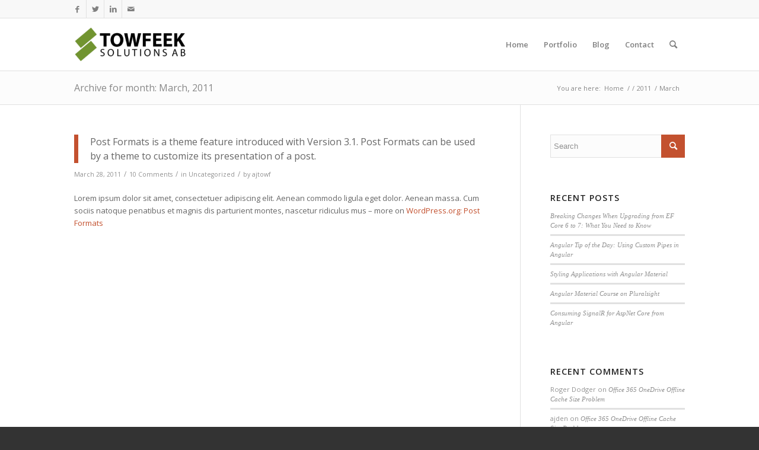

--- FILE ---
content_type: text/html; charset=UTF-8
request_url: https://www.towfeek.se/2011/03/
body_size: 15327
content:
<!DOCTYPE html>
<html lang="en-US" class="html_stretched responsive av-preloader-disabled  html_header_top html_logo_left html_main_nav_header html_menu_right html_slim html_header_sticky html_header_shrinking html_header_topbar_active html_mobile_menu_tablet html_header_searchicon html_content_align_center html_header_unstick_top_disabled html_header_stretch_disabled html_av-overlay-side html_av-overlay-side-classic html_av-submenu-noclone html_entry_id_254 av-cookies-no-cookie-consent av-no-preview av-default-lightbox html_text_menu_active av-mobile-menu-switch-default">
<head>
<meta charset="UTF-8" />
<meta name="robots" content="noindex, follow" />


<!-- mobile setting -->
<meta name="viewport" content="width=device-width, initial-scale=1">

<!-- Scripts/CSS and wp_head hook -->
<title>March 2011 &#8211; Towfeek Solutions AB</title>
<meta name='robots' content='max-image-preview:large' />
<link rel="alternate" type="application/rss+xml" title="Towfeek Solutions AB &raquo; Feed" href="https://www.towfeek.se/feed/" />
<link rel="alternate" type="application/rss+xml" title="Towfeek Solutions AB &raquo; Comments Feed" href="https://www.towfeek.se/comments/feed/" />

<!-- google webfont font replacement -->

			<script type='text/javascript'>

				(function() {

					/*	check if webfonts are disabled by user setting via cookie - or user must opt in.	*/
					var html = document.getElementsByTagName('html')[0];
					var cookie_check = html.className.indexOf('av-cookies-needs-opt-in') >= 0 || html.className.indexOf('av-cookies-can-opt-out') >= 0;
					var allow_continue = true;
					var silent_accept_cookie = html.className.indexOf('av-cookies-user-silent-accept') >= 0;

					if( cookie_check && ! silent_accept_cookie )
					{
						if( ! document.cookie.match(/aviaCookieConsent/) || html.className.indexOf('av-cookies-session-refused') >= 0 )
						{
							allow_continue = false;
						}
						else
						{
							if( ! document.cookie.match(/aviaPrivacyRefuseCookiesHideBar/) )
							{
								allow_continue = false;
							}
							else if( ! document.cookie.match(/aviaPrivacyEssentialCookiesEnabled/) )
							{
								allow_continue = false;
							}
							else if( document.cookie.match(/aviaPrivacyGoogleWebfontsDisabled/) )
							{
								allow_continue = false;
							}
						}
					}

					if( allow_continue )
					{
						var f = document.createElement('link');

						f.type 	= 'text/css';
						f.rel 	= 'stylesheet';
						f.href 	= 'https://fonts.googleapis.com/css?family=Open+Sans:400,600&display=auto';
						f.id 	= 'avia-google-webfont';

						document.getElementsByTagName('head')[0].appendChild(f);
					}
				})();

			</script>
			<link rel='stylesheet' id='avia-grid-css' href='https://towfeek-5f86edc8f737db54abfa-endpoint.azureedge.net/wp-content/themes/enfold/css/grid.css?ver=5.4.1' type='text/css' media='all' />
<link rel='stylesheet' id='avia-base-css' href='https://towfeek-5f86edc8f737db54abfa-endpoint.azureedge.net/wp-content/themes/enfold/css/base.css?ver=5.4.1' type='text/css' media='all' />
<link rel='stylesheet' id='avia-layout-css' href='https://towfeek-5f86edc8f737db54abfa-endpoint.azureedge.net/wp-content/themes/enfold/css/layout.css?ver=5.4.1' type='text/css' media='all' />
<link rel='stylesheet' id='avia-module-audioplayer-css' href='https://towfeek-5f86edc8f737db54abfa-endpoint.azureedge.net/wp-content/themes/enfold/config-templatebuilder/avia-shortcodes/audio-player/audio-player.css?ver=5.4.1' type='text/css' media='all' />
<link rel='stylesheet' id='avia-module-blog-css' href='https://towfeek-5f86edc8f737db54abfa-endpoint.azureedge.net/wp-content/themes/enfold/config-templatebuilder/avia-shortcodes/blog/blog.css?ver=5.4.1' type='text/css' media='all' />
<link rel='stylesheet' id='avia-module-postslider-css' href='https://towfeek-5f86edc8f737db54abfa-endpoint.azureedge.net/wp-content/themes/enfold/config-templatebuilder/avia-shortcodes/postslider/postslider.css?ver=5.4.1' type='text/css' media='all' />
<link rel='stylesheet' id='avia-module-button-css' href='https://towfeek-5f86edc8f737db54abfa-endpoint.azureedge.net/wp-content/themes/enfold/config-templatebuilder/avia-shortcodes/buttons/buttons.css?ver=5.4.1' type='text/css' media='all' />
<link rel='stylesheet' id='avia-module-buttonrow-css' href='https://towfeek-5f86edc8f737db54abfa-endpoint.azureedge.net/wp-content/themes/enfold/config-templatebuilder/avia-shortcodes/buttonrow/buttonrow.css?ver=5.4.1' type='text/css' media='all' />
<link rel='stylesheet' id='avia-module-button-fullwidth-css' href='https://towfeek-5f86edc8f737db54abfa-endpoint.azureedge.net/wp-content/themes/enfold/config-templatebuilder/avia-shortcodes/buttons_fullwidth/buttons_fullwidth.css?ver=5.4.1' type='text/css' media='all' />
<link rel='stylesheet' id='avia-module-catalogue-css' href='https://towfeek-5f86edc8f737db54abfa-endpoint.azureedge.net/wp-content/themes/enfold/config-templatebuilder/avia-shortcodes/catalogue/catalogue.css?ver=5.4.1' type='text/css' media='all' />
<link rel='stylesheet' id='avia-module-comments-css' href='https://towfeek-5f86edc8f737db54abfa-endpoint.azureedge.net/wp-content/themes/enfold/config-templatebuilder/avia-shortcodes/comments/comments.css?ver=5.4.1' type='text/css' media='all' />
<link rel='stylesheet' id='avia-module-contact-css' href='https://towfeek-5f86edc8f737db54abfa-endpoint.azureedge.net/wp-content/themes/enfold/config-templatebuilder/avia-shortcodes/contact/contact.css?ver=5.4.1' type='text/css' media='all' />
<link rel='stylesheet' id='avia-module-slideshow-css' href='https://towfeek-5f86edc8f737db54abfa-endpoint.azureedge.net/wp-content/themes/enfold/config-templatebuilder/avia-shortcodes/slideshow/slideshow.css?ver=5.4.1' type='text/css' media='all' />
<link rel='stylesheet' id='avia-module-slideshow-contentpartner-css' href='https://towfeek-5f86edc8f737db54abfa-endpoint.azureedge.net/wp-content/themes/enfold/config-templatebuilder/avia-shortcodes/contentslider/contentslider.css?ver=5.4.1' type='text/css' media='all' />
<link rel='stylesheet' id='avia-module-countdown-css' href='https://towfeek-5f86edc8f737db54abfa-endpoint.azureedge.net/wp-content/themes/enfold/config-templatebuilder/avia-shortcodes/countdown/countdown.css?ver=5.4.1' type='text/css' media='all' />
<link rel='stylesheet' id='avia-module-gallery-css' href='https://towfeek-5f86edc8f737db54abfa-endpoint.azureedge.net/wp-content/themes/enfold/config-templatebuilder/avia-shortcodes/gallery/gallery.css?ver=5.4.1' type='text/css' media='all' />
<link rel='stylesheet' id='avia-module-gallery-hor-css' href='https://towfeek-5f86edc8f737db54abfa-endpoint.azureedge.net/wp-content/themes/enfold/config-templatebuilder/avia-shortcodes/gallery_horizontal/gallery_horizontal.css?ver=5.4.1' type='text/css' media='all' />
<link rel='stylesheet' id='avia-module-maps-css' href='https://towfeek-5f86edc8f737db54abfa-endpoint.azureedge.net/wp-content/themes/enfold/config-templatebuilder/avia-shortcodes/google_maps/google_maps.css?ver=5.4.1' type='text/css' media='all' />
<link rel='stylesheet' id='avia-module-gridrow-css' href='https://towfeek-5f86edc8f737db54abfa-endpoint.azureedge.net/wp-content/themes/enfold/config-templatebuilder/avia-shortcodes/grid_row/grid_row.css?ver=5.4.1' type='text/css' media='all' />
<link rel='stylesheet' id='avia-module-heading-css' href='https://towfeek-5f86edc8f737db54abfa-endpoint.azureedge.net/wp-content/themes/enfold/config-templatebuilder/avia-shortcodes/heading/heading.css?ver=5.4.1' type='text/css' media='all' />
<link rel='stylesheet' id='avia-module-rotator-css' href='https://towfeek-5f86edc8f737db54abfa-endpoint.azureedge.net/wp-content/themes/enfold/config-templatebuilder/avia-shortcodes/headline_rotator/headline_rotator.css?ver=5.4.1' type='text/css' media='all' />
<link rel='stylesheet' id='avia-module-hr-css' href='https://towfeek-5f86edc8f737db54abfa-endpoint.azureedge.net/wp-content/themes/enfold/config-templatebuilder/avia-shortcodes/hr/hr.css?ver=5.4.1' type='text/css' media='all' />
<link rel='stylesheet' id='avia-module-icon-css' href='https://towfeek-5f86edc8f737db54abfa-endpoint.azureedge.net/wp-content/themes/enfold/config-templatebuilder/avia-shortcodes/icon/icon.css?ver=5.4.1' type='text/css' media='all' />
<link rel='stylesheet' id='avia-module-icon-circles-css' href='https://towfeek-5f86edc8f737db54abfa-endpoint.azureedge.net/wp-content/themes/enfold/config-templatebuilder/avia-shortcodes/icon_circles/icon_circles.css?ver=5.4.1' type='text/css' media='all' />
<link rel='stylesheet' id='avia-module-iconbox-css' href='https://towfeek-5f86edc8f737db54abfa-endpoint.azureedge.net/wp-content/themes/enfold/config-templatebuilder/avia-shortcodes/iconbox/iconbox.css?ver=5.4.1' type='text/css' media='all' />
<link rel='stylesheet' id='avia-module-icongrid-css' href='https://towfeek-5f86edc8f737db54abfa-endpoint.azureedge.net/wp-content/themes/enfold/config-templatebuilder/avia-shortcodes/icongrid/icongrid.css?ver=5.4.1' type='text/css' media='all' />
<link rel='stylesheet' id='avia-module-iconlist-css' href='https://towfeek-5f86edc8f737db54abfa-endpoint.azureedge.net/wp-content/themes/enfold/config-templatebuilder/avia-shortcodes/iconlist/iconlist.css?ver=5.4.1' type='text/css' media='all' />
<link rel='stylesheet' id='avia-module-image-css' href='https://towfeek-5f86edc8f737db54abfa-endpoint.azureedge.net/wp-content/themes/enfold/config-templatebuilder/avia-shortcodes/image/image.css?ver=5.4.1' type='text/css' media='all' />
<link rel='stylesheet' id='avia-module-hotspot-css' href='https://towfeek-5f86edc8f737db54abfa-endpoint.azureedge.net/wp-content/themes/enfold/config-templatebuilder/avia-shortcodes/image_hotspots/image_hotspots.css?ver=5.4.1' type='text/css' media='all' />
<link rel='stylesheet' id='avia-module-magazine-css' href='https://towfeek-5f86edc8f737db54abfa-endpoint.azureedge.net/wp-content/themes/enfold/config-templatebuilder/avia-shortcodes/magazine/magazine.css?ver=5.4.1' type='text/css' media='all' />
<link rel='stylesheet' id='avia-module-masonry-css' href='https://towfeek-5f86edc8f737db54abfa-endpoint.azureedge.net/wp-content/themes/enfold/config-templatebuilder/avia-shortcodes/masonry_entries/masonry_entries.css?ver=5.4.1' type='text/css' media='all' />
<link rel='stylesheet' id='avia-siteloader-css' href='https://towfeek-5f86edc8f737db54abfa-endpoint.azureedge.net/wp-content/themes/enfold/css/avia-snippet-site-preloader.css?ver=5.4.1' type='text/css' media='all' />
<link rel='stylesheet' id='avia-module-menu-css' href='https://towfeek-5f86edc8f737db54abfa-endpoint.azureedge.net/wp-content/themes/enfold/config-templatebuilder/avia-shortcodes/menu/menu.css?ver=5.4.1' type='text/css' media='all' />
<link rel='stylesheet' id='avia-module-notification-css' href='https://towfeek-5f86edc8f737db54abfa-endpoint.azureedge.net/wp-content/themes/enfold/config-templatebuilder/avia-shortcodes/notification/notification.css?ver=5.4.1' type='text/css' media='all' />
<link rel='stylesheet' id='avia-module-numbers-css' href='https://towfeek-5f86edc8f737db54abfa-endpoint.azureedge.net/wp-content/themes/enfold/config-templatebuilder/avia-shortcodes/numbers/numbers.css?ver=5.4.1' type='text/css' media='all' />
<link rel='stylesheet' id='avia-module-portfolio-css' href='https://towfeek-5f86edc8f737db54abfa-endpoint.azureedge.net/wp-content/themes/enfold/config-templatebuilder/avia-shortcodes/portfolio/portfolio.css?ver=5.4.1' type='text/css' media='all' />
<link rel='stylesheet' id='avia-module-post-metadata-css' href='https://towfeek-5f86edc8f737db54abfa-endpoint.azureedge.net/wp-content/themes/enfold/config-templatebuilder/avia-shortcodes/post_metadata/post_metadata.css?ver=5.4.1' type='text/css' media='all' />
<link rel='stylesheet' id='avia-module-progress-bar-css' href='https://towfeek-5f86edc8f737db54abfa-endpoint.azureedge.net/wp-content/themes/enfold/config-templatebuilder/avia-shortcodes/progressbar/progressbar.css?ver=5.4.1' type='text/css' media='all' />
<link rel='stylesheet' id='avia-module-promobox-css' href='https://towfeek-5f86edc8f737db54abfa-endpoint.azureedge.net/wp-content/themes/enfold/config-templatebuilder/avia-shortcodes/promobox/promobox.css?ver=5.4.1' type='text/css' media='all' />
<link rel='stylesheet' id='avia-sc-search-css' href='https://towfeek-5f86edc8f737db54abfa-endpoint.azureedge.net/wp-content/themes/enfold/config-templatebuilder/avia-shortcodes/search/search.css?ver=5.4.1' type='text/css' media='all' />
<link rel='stylesheet' id='avia-module-slideshow-accordion-css' href='https://towfeek-5f86edc8f737db54abfa-endpoint.azureedge.net/wp-content/themes/enfold/config-templatebuilder/avia-shortcodes/slideshow_accordion/slideshow_accordion.css?ver=5.4.1' type='text/css' media='all' />
<link rel='stylesheet' id='avia-module-slideshow-feature-image-css' href='https://towfeek-5f86edc8f737db54abfa-endpoint.azureedge.net/wp-content/themes/enfold/config-templatebuilder/avia-shortcodes/slideshow_feature_image/slideshow_feature_image.css?ver=5.4.1' type='text/css' media='all' />
<link rel='stylesheet' id='avia-module-slideshow-fullsize-css' href='https://towfeek-5f86edc8f737db54abfa-endpoint.azureedge.net/wp-content/themes/enfold/config-templatebuilder/avia-shortcodes/slideshow_fullsize/slideshow_fullsize.css?ver=5.4.1' type='text/css' media='all' />
<link rel='stylesheet' id='avia-module-slideshow-fullscreen-css' href='https://towfeek-5f86edc8f737db54abfa-endpoint.azureedge.net/wp-content/themes/enfold/config-templatebuilder/avia-shortcodes/slideshow_fullscreen/slideshow_fullscreen.css?ver=5.4.1' type='text/css' media='all' />
<link rel='stylesheet' id='avia-module-slideshow-ls-css' href='https://towfeek-5f86edc8f737db54abfa-endpoint.azureedge.net/wp-content/themes/enfold/config-templatebuilder/avia-shortcodes/slideshow_layerslider/slideshow_layerslider.css?ver=5.4.1' type='text/css' media='all' />
<link rel='stylesheet' id='avia-module-social-css' href='https://towfeek-5f86edc8f737db54abfa-endpoint.azureedge.net/wp-content/themes/enfold/config-templatebuilder/avia-shortcodes/social_share/social_share.css?ver=5.4.1' type='text/css' media='all' />
<link rel='stylesheet' id='avia-module-tabsection-css' href='https://towfeek-5f86edc8f737db54abfa-endpoint.azureedge.net/wp-content/themes/enfold/config-templatebuilder/avia-shortcodes/tab_section/tab_section.css?ver=5.4.1' type='text/css' media='all' />
<link rel='stylesheet' id='avia-module-table-css' href='https://towfeek-5f86edc8f737db54abfa-endpoint.azureedge.net/wp-content/themes/enfold/config-templatebuilder/avia-shortcodes/table/table.css?ver=5.4.1' type='text/css' media='all' />
<link rel='stylesheet' id='avia-module-tabs-css' href='https://towfeek-5f86edc8f737db54abfa-endpoint.azureedge.net/wp-content/themes/enfold/config-templatebuilder/avia-shortcodes/tabs/tabs.css?ver=5.4.1' type='text/css' media='all' />
<link rel='stylesheet' id='avia-module-team-css' href='https://towfeek-5f86edc8f737db54abfa-endpoint.azureedge.net/wp-content/themes/enfold/config-templatebuilder/avia-shortcodes/team/team.css?ver=5.4.1' type='text/css' media='all' />
<link rel='stylesheet' id='avia-module-testimonials-css' href='https://towfeek-5f86edc8f737db54abfa-endpoint.azureedge.net/wp-content/themes/enfold/config-templatebuilder/avia-shortcodes/testimonials/testimonials.css?ver=5.4.1' type='text/css' media='all' />
<link rel='stylesheet' id='avia-module-timeline-css' href='https://towfeek-5f86edc8f737db54abfa-endpoint.azureedge.net/wp-content/themes/enfold/config-templatebuilder/avia-shortcodes/timeline/timeline.css?ver=5.4.1' type='text/css' media='all' />
<link rel='stylesheet' id='avia-module-toggles-css' href='https://towfeek-5f86edc8f737db54abfa-endpoint.azureedge.net/wp-content/themes/enfold/config-templatebuilder/avia-shortcodes/toggles/toggles.css?ver=5.4.1' type='text/css' media='all' />
<link rel='stylesheet' id='avia-module-video-css' href='https://towfeek-5f86edc8f737db54abfa-endpoint.azureedge.net/wp-content/themes/enfold/config-templatebuilder/avia-shortcodes/video/video.css?ver=5.4.1' type='text/css' media='all' />
<link rel='stylesheet' id='wp-block-library-css' href='https://towfeek-5f86edc8f737db54abfa-endpoint.azureedge.net/wp-includes/css/dist/block-library/style.min.css?ver=6.1.1' type='text/css' media='all' />
<style id='global-styles-inline-css' type='text/css'>
body{--wp--preset--color--black: #000000;--wp--preset--color--cyan-bluish-gray: #abb8c3;--wp--preset--color--white: #ffffff;--wp--preset--color--pale-pink: #f78da7;--wp--preset--color--vivid-red: #cf2e2e;--wp--preset--color--luminous-vivid-orange: #ff6900;--wp--preset--color--luminous-vivid-amber: #fcb900;--wp--preset--color--light-green-cyan: #7bdcb5;--wp--preset--color--vivid-green-cyan: #00d084;--wp--preset--color--pale-cyan-blue: #8ed1fc;--wp--preset--color--vivid-cyan-blue: #0693e3;--wp--preset--color--vivid-purple: #9b51e0;--wp--preset--color--metallic-red: #b02b2c;--wp--preset--color--maximum-yellow-red: #edae44;--wp--preset--color--yellow-sun: #eeee22;--wp--preset--color--palm-leaf: #83a846;--wp--preset--color--aero: #7bb0e7;--wp--preset--color--old-lavender: #745f7e;--wp--preset--color--steel-teal: #5f8789;--wp--preset--color--raspberry-pink: #d65799;--wp--preset--color--medium-turquoise: #4ecac2;--wp--preset--gradient--vivid-cyan-blue-to-vivid-purple: linear-gradient(135deg,rgba(6,147,227,1) 0%,rgb(155,81,224) 100%);--wp--preset--gradient--light-green-cyan-to-vivid-green-cyan: linear-gradient(135deg,rgb(122,220,180) 0%,rgb(0,208,130) 100%);--wp--preset--gradient--luminous-vivid-amber-to-luminous-vivid-orange: linear-gradient(135deg,rgba(252,185,0,1) 0%,rgba(255,105,0,1) 100%);--wp--preset--gradient--luminous-vivid-orange-to-vivid-red: linear-gradient(135deg,rgba(255,105,0,1) 0%,rgb(207,46,46) 100%);--wp--preset--gradient--very-light-gray-to-cyan-bluish-gray: linear-gradient(135deg,rgb(238,238,238) 0%,rgb(169,184,195) 100%);--wp--preset--gradient--cool-to-warm-spectrum: linear-gradient(135deg,rgb(74,234,220) 0%,rgb(151,120,209) 20%,rgb(207,42,186) 40%,rgb(238,44,130) 60%,rgb(251,105,98) 80%,rgb(254,248,76) 100%);--wp--preset--gradient--blush-light-purple: linear-gradient(135deg,rgb(255,206,236) 0%,rgb(152,150,240) 100%);--wp--preset--gradient--blush-bordeaux: linear-gradient(135deg,rgb(254,205,165) 0%,rgb(254,45,45) 50%,rgb(107,0,62) 100%);--wp--preset--gradient--luminous-dusk: linear-gradient(135deg,rgb(255,203,112) 0%,rgb(199,81,192) 50%,rgb(65,88,208) 100%);--wp--preset--gradient--pale-ocean: linear-gradient(135deg,rgb(255,245,203) 0%,rgb(182,227,212) 50%,rgb(51,167,181) 100%);--wp--preset--gradient--electric-grass: linear-gradient(135deg,rgb(202,248,128) 0%,rgb(113,206,126) 100%);--wp--preset--gradient--midnight: linear-gradient(135deg,rgb(2,3,129) 0%,rgb(40,116,252) 100%);--wp--preset--duotone--dark-grayscale: url('#wp-duotone-dark-grayscale');--wp--preset--duotone--grayscale: url('#wp-duotone-grayscale');--wp--preset--duotone--purple-yellow: url('#wp-duotone-purple-yellow');--wp--preset--duotone--blue-red: url('#wp-duotone-blue-red');--wp--preset--duotone--midnight: url('#wp-duotone-midnight');--wp--preset--duotone--magenta-yellow: url('#wp-duotone-magenta-yellow');--wp--preset--duotone--purple-green: url('#wp-duotone-purple-green');--wp--preset--duotone--blue-orange: url('#wp-duotone-blue-orange');--wp--preset--font-size--small: 1rem;--wp--preset--font-size--medium: 1.125rem;--wp--preset--font-size--large: 1.75rem;--wp--preset--font-size--x-large: clamp(1.75rem, 3vw, 2.25rem);--wp--preset--spacing--20: 0.44rem;--wp--preset--spacing--30: 0.67rem;--wp--preset--spacing--40: 1rem;--wp--preset--spacing--50: 1.5rem;--wp--preset--spacing--60: 2.25rem;--wp--preset--spacing--70: 3.38rem;--wp--preset--spacing--80: 5.06rem;}body { margin: 0;--wp--style--global--content-size: 800px;--wp--style--global--wide-size: 1130px; }.wp-site-blocks > .alignleft { float: left; margin-right: 2em; }.wp-site-blocks > .alignright { float: right; margin-left: 2em; }.wp-site-blocks > .aligncenter { justify-content: center; margin-left: auto; margin-right: auto; }:where(.is-layout-flex){gap: 0.5em;}body .is-layout-flow > .alignleft{float: left;margin-inline-start: 0;margin-inline-end: 2em;}body .is-layout-flow > .alignright{float: right;margin-inline-start: 2em;margin-inline-end: 0;}body .is-layout-flow > .aligncenter{margin-left: auto !important;margin-right: auto !important;}body .is-layout-constrained > .alignleft{float: left;margin-inline-start: 0;margin-inline-end: 2em;}body .is-layout-constrained > .alignright{float: right;margin-inline-start: 2em;margin-inline-end: 0;}body .is-layout-constrained > .aligncenter{margin-left: auto !important;margin-right: auto !important;}body .is-layout-constrained > :where(:not(.alignleft):not(.alignright):not(.alignfull)){max-width: var(--wp--style--global--content-size);margin-left: auto !important;margin-right: auto !important;}body .is-layout-constrained > .alignwide{max-width: var(--wp--style--global--wide-size);}body .is-layout-flex{display: flex;}body .is-layout-flex{flex-wrap: wrap;align-items: center;}body .is-layout-flex > *{margin: 0;}body{padding-top: 0px;padding-right: 0px;padding-bottom: 0px;padding-left: 0px;}a:where(:not(.wp-element-button)){text-decoration: underline;}.wp-element-button, .wp-block-button__link{background-color: #32373c;border-width: 0;color: #fff;font-family: inherit;font-size: inherit;line-height: inherit;padding: calc(0.667em + 2px) calc(1.333em + 2px);text-decoration: none;}.has-black-color{color: var(--wp--preset--color--black) !important;}.has-cyan-bluish-gray-color{color: var(--wp--preset--color--cyan-bluish-gray) !important;}.has-white-color{color: var(--wp--preset--color--white) !important;}.has-pale-pink-color{color: var(--wp--preset--color--pale-pink) !important;}.has-vivid-red-color{color: var(--wp--preset--color--vivid-red) !important;}.has-luminous-vivid-orange-color{color: var(--wp--preset--color--luminous-vivid-orange) !important;}.has-luminous-vivid-amber-color{color: var(--wp--preset--color--luminous-vivid-amber) !important;}.has-light-green-cyan-color{color: var(--wp--preset--color--light-green-cyan) !important;}.has-vivid-green-cyan-color{color: var(--wp--preset--color--vivid-green-cyan) !important;}.has-pale-cyan-blue-color{color: var(--wp--preset--color--pale-cyan-blue) !important;}.has-vivid-cyan-blue-color{color: var(--wp--preset--color--vivid-cyan-blue) !important;}.has-vivid-purple-color{color: var(--wp--preset--color--vivid-purple) !important;}.has-metallic-red-color{color: var(--wp--preset--color--metallic-red) !important;}.has-maximum-yellow-red-color{color: var(--wp--preset--color--maximum-yellow-red) !important;}.has-yellow-sun-color{color: var(--wp--preset--color--yellow-sun) !important;}.has-palm-leaf-color{color: var(--wp--preset--color--palm-leaf) !important;}.has-aero-color{color: var(--wp--preset--color--aero) !important;}.has-old-lavender-color{color: var(--wp--preset--color--old-lavender) !important;}.has-steel-teal-color{color: var(--wp--preset--color--steel-teal) !important;}.has-raspberry-pink-color{color: var(--wp--preset--color--raspberry-pink) !important;}.has-medium-turquoise-color{color: var(--wp--preset--color--medium-turquoise) !important;}.has-black-background-color{background-color: var(--wp--preset--color--black) !important;}.has-cyan-bluish-gray-background-color{background-color: var(--wp--preset--color--cyan-bluish-gray) !important;}.has-white-background-color{background-color: var(--wp--preset--color--white) !important;}.has-pale-pink-background-color{background-color: var(--wp--preset--color--pale-pink) !important;}.has-vivid-red-background-color{background-color: var(--wp--preset--color--vivid-red) !important;}.has-luminous-vivid-orange-background-color{background-color: var(--wp--preset--color--luminous-vivid-orange) !important;}.has-luminous-vivid-amber-background-color{background-color: var(--wp--preset--color--luminous-vivid-amber) !important;}.has-light-green-cyan-background-color{background-color: var(--wp--preset--color--light-green-cyan) !important;}.has-vivid-green-cyan-background-color{background-color: var(--wp--preset--color--vivid-green-cyan) !important;}.has-pale-cyan-blue-background-color{background-color: var(--wp--preset--color--pale-cyan-blue) !important;}.has-vivid-cyan-blue-background-color{background-color: var(--wp--preset--color--vivid-cyan-blue) !important;}.has-vivid-purple-background-color{background-color: var(--wp--preset--color--vivid-purple) !important;}.has-metallic-red-background-color{background-color: var(--wp--preset--color--metallic-red) !important;}.has-maximum-yellow-red-background-color{background-color: var(--wp--preset--color--maximum-yellow-red) !important;}.has-yellow-sun-background-color{background-color: var(--wp--preset--color--yellow-sun) !important;}.has-palm-leaf-background-color{background-color: var(--wp--preset--color--palm-leaf) !important;}.has-aero-background-color{background-color: var(--wp--preset--color--aero) !important;}.has-old-lavender-background-color{background-color: var(--wp--preset--color--old-lavender) !important;}.has-steel-teal-background-color{background-color: var(--wp--preset--color--steel-teal) !important;}.has-raspberry-pink-background-color{background-color: var(--wp--preset--color--raspberry-pink) !important;}.has-medium-turquoise-background-color{background-color: var(--wp--preset--color--medium-turquoise) !important;}.has-black-border-color{border-color: var(--wp--preset--color--black) !important;}.has-cyan-bluish-gray-border-color{border-color: var(--wp--preset--color--cyan-bluish-gray) !important;}.has-white-border-color{border-color: var(--wp--preset--color--white) !important;}.has-pale-pink-border-color{border-color: var(--wp--preset--color--pale-pink) !important;}.has-vivid-red-border-color{border-color: var(--wp--preset--color--vivid-red) !important;}.has-luminous-vivid-orange-border-color{border-color: var(--wp--preset--color--luminous-vivid-orange) !important;}.has-luminous-vivid-amber-border-color{border-color: var(--wp--preset--color--luminous-vivid-amber) !important;}.has-light-green-cyan-border-color{border-color: var(--wp--preset--color--light-green-cyan) !important;}.has-vivid-green-cyan-border-color{border-color: var(--wp--preset--color--vivid-green-cyan) !important;}.has-pale-cyan-blue-border-color{border-color: var(--wp--preset--color--pale-cyan-blue) !important;}.has-vivid-cyan-blue-border-color{border-color: var(--wp--preset--color--vivid-cyan-blue) !important;}.has-vivid-purple-border-color{border-color: var(--wp--preset--color--vivid-purple) !important;}.has-metallic-red-border-color{border-color: var(--wp--preset--color--metallic-red) !important;}.has-maximum-yellow-red-border-color{border-color: var(--wp--preset--color--maximum-yellow-red) !important;}.has-yellow-sun-border-color{border-color: var(--wp--preset--color--yellow-sun) !important;}.has-palm-leaf-border-color{border-color: var(--wp--preset--color--palm-leaf) !important;}.has-aero-border-color{border-color: var(--wp--preset--color--aero) !important;}.has-old-lavender-border-color{border-color: var(--wp--preset--color--old-lavender) !important;}.has-steel-teal-border-color{border-color: var(--wp--preset--color--steel-teal) !important;}.has-raspberry-pink-border-color{border-color: var(--wp--preset--color--raspberry-pink) !important;}.has-medium-turquoise-border-color{border-color: var(--wp--preset--color--medium-turquoise) !important;}.has-vivid-cyan-blue-to-vivid-purple-gradient-background{background: var(--wp--preset--gradient--vivid-cyan-blue-to-vivid-purple) !important;}.has-light-green-cyan-to-vivid-green-cyan-gradient-background{background: var(--wp--preset--gradient--light-green-cyan-to-vivid-green-cyan) !important;}.has-luminous-vivid-amber-to-luminous-vivid-orange-gradient-background{background: var(--wp--preset--gradient--luminous-vivid-amber-to-luminous-vivid-orange) !important;}.has-luminous-vivid-orange-to-vivid-red-gradient-background{background: var(--wp--preset--gradient--luminous-vivid-orange-to-vivid-red) !important;}.has-very-light-gray-to-cyan-bluish-gray-gradient-background{background: var(--wp--preset--gradient--very-light-gray-to-cyan-bluish-gray) !important;}.has-cool-to-warm-spectrum-gradient-background{background: var(--wp--preset--gradient--cool-to-warm-spectrum) !important;}.has-blush-light-purple-gradient-background{background: var(--wp--preset--gradient--blush-light-purple) !important;}.has-blush-bordeaux-gradient-background{background: var(--wp--preset--gradient--blush-bordeaux) !important;}.has-luminous-dusk-gradient-background{background: var(--wp--preset--gradient--luminous-dusk) !important;}.has-pale-ocean-gradient-background{background: var(--wp--preset--gradient--pale-ocean) !important;}.has-electric-grass-gradient-background{background: var(--wp--preset--gradient--electric-grass) !important;}.has-midnight-gradient-background{background: var(--wp--preset--gradient--midnight) !important;}.has-small-font-size{font-size: var(--wp--preset--font-size--small) !important;}.has-medium-font-size{font-size: var(--wp--preset--font-size--medium) !important;}.has-large-font-size{font-size: var(--wp--preset--font-size--large) !important;}.has-x-large-font-size{font-size: var(--wp--preset--font-size--x-large) !important;}
.wp-block-navigation a:where(:not(.wp-element-button)){color: inherit;}
:where(.wp-block-columns.is-layout-flex){gap: 2em;}
.wp-block-pullquote{font-size: 1.5em;line-height: 1.6;}
</style>
<link rel='stylesheet' id='avia-scs-css' href='https://towfeek-5f86edc8f737db54abfa-endpoint.azureedge.net/wp-content/themes/enfold/css/shortcodes.css?ver=5.4.1' type='text/css' media='all' />
<link rel='stylesheet' id='avia-popup-css-css' href='https://towfeek-5f86edc8f737db54abfa-endpoint.azureedge.net/wp-content/themes/enfold/js/aviapopup/magnific-popup.min.css?ver=5.4.1' type='text/css' media='screen' />
<link rel='stylesheet' id='avia-lightbox-css' href='https://towfeek-5f86edc8f737db54abfa-endpoint.azureedge.net/wp-content/themes/enfold/css/avia-snippet-lightbox.css?ver=5.4.1' type='text/css' media='screen' />
<link rel='stylesheet' id='avia-widget-css-css' href='https://towfeek-5f86edc8f737db54abfa-endpoint.azureedge.net/wp-content/themes/enfold/css/avia-snippet-widget.css?ver=5.4.1' type='text/css' media='screen' />
<link rel='stylesheet' id='avia-dynamic-css' href='/wp-content/uploads/dynamic_avia/enfold.css?ver=648264c4b8a98' type='text/css' media='all' />
<link rel='stylesheet' id='avia-custom-css' href='https://towfeek-5f86edc8f737db54abfa-endpoint.azureedge.net/wp-content/themes/enfold/css/custom.css?ver=5.4.1' type='text/css' media='all' />
<link rel="https://api.w.org/" href="https://www.towfeek.se/wp-json/" /><link rel="EditURI" type="application/rsd+xml" title="RSD" href="https://www.towfeek.se/xmlrpc.php?rsd" />
<link rel="wlwmanifest" type="application/wlwmanifest+xml" href="https://towfeek-5f86edc8f737db54abfa-endpoint.azureedge.net/wp-includes/wlwmanifest.xml" />
<meta name="generator" content="WordPress 6.1.1" />
<link rel="profile" href="http://gmpg.org/xfn/11" />
<link rel="alternate" type="application/rss+xml" title="Towfeek Solutions AB RSS2 Feed" href="https://www.towfeek.se/feed/" />
<link rel="pingback" href="https://www.towfeek.se/xmlrpc.php" />
<!--[if lt IE 9]><script src="https://towfeek-5f86edc8f737db54abfa-endpoint.azureedge.net/wp-content/themes/enfold/js/html5shiv.js"></script><![endif]-->

<style type="text/css">.recentcomments a{display:inline !important;padding:0 !important;margin:0 !important;}</style>
<!-- To speed up the rendering and to display the site as fast as possible to the user we include some styles and scripts for above the fold content inline -->
<script type="text/javascript">'use strict';var avia_is_mobile=!1;if(/Android|webOS|iPhone|iPad|iPod|BlackBerry|IEMobile|Opera Mini/i.test(navigator.userAgent)&&'ontouchstart' in document.documentElement){avia_is_mobile=!0;document.documentElement.className+=' avia_mobile '}
else{document.documentElement.className+=' avia_desktop '};document.documentElement.className+=' js_active ';(function(){var e=['-webkit-','-moz-','-ms-',''],n='',o=!1,a=!1;for(var t in e){if(e[t]+'transform' in document.documentElement.style){o=!0;n=e[t]+'transform'};if(e[t]+'perspective' in document.documentElement.style){a=!0}};if(o){document.documentElement.className+=' avia_transform '};if(a){document.documentElement.className+=' avia_transform3d '};if(typeof document.getElementsByClassName=='function'&&typeof document.documentElement.getBoundingClientRect=='function'&&avia_is_mobile==!1){if(n&&window.innerHeight>0){setTimeout(function(){var e=0,o={},a=0,t=document.getElementsByClassName('av-parallax'),i=window.pageYOffset||document.documentElement.scrollTop;for(e=0;e<t.length;e++){t[e].style.top='0px';o=t[e].getBoundingClientRect();a=Math.ceil((window.innerHeight+i-o.top)*0.3);t[e].style[n]='translate(0px, '+a+'px)';t[e].style.top='auto';t[e].className+=' enabled-parallax '}},50)}}})();</script><style type="text/css">
		@font-face {font-family: 'entypo-fontello'; font-weight: normal; font-style: normal; font-display: auto;
		src: url('https://towfeek-5f86edc8f737db54abfa-endpoint.azureedge.net/wp-content/themes/enfold/config-templatebuilder/avia-template-builder/assets/fonts/entypo-fontello.woff2') format('woff2'),
		url('https://towfeek-5f86edc8f737db54abfa-endpoint.azureedge.net/wp-content/themes/enfold/config-templatebuilder/avia-template-builder/assets/fonts/entypo-fontello.woff') format('woff'),
		url('https://towfeek-5f86edc8f737db54abfa-endpoint.azureedge.net/wp-content/themes/enfold/config-templatebuilder/avia-template-builder/assets/fonts/entypo-fontello.ttf') format('truetype'),
		url('/wp-content/themes/enfold/config-templatebuilder/avia-template-builder/assets/fonts/entypo-fontello.svg#entypo-fontello') format('svg'),
		url('/wp-content/themes/enfold/config-templatebuilder/avia-template-builder/assets/fonts/entypo-fontello.eot'),
		url('/wp-content/themes/enfold/config-templatebuilder/avia-template-builder/assets/fonts/entypo-fontello.eot?#iefix') format('embedded-opentype');
		} #top .avia-font-entypo-fontello, body .avia-font-entypo-fontello, html body [data-av_iconfont='entypo-fontello']:before{ font-family: 'entypo-fontello'; }
		</style>

<!--
Debugging Info for Theme support: 

Theme: Enfold
Version: 5.4.1
Installed: enfold
AviaFramework Version: 5.3
AviaBuilder Version: 5.3
aviaElementManager Version: 1.0.1
ML:512-PU:28-PLA:4
WP:6.1.1
Compress: CSS:all theme files - JS:all theme files
Updates: disabled
PLAu:4
-->
</head>

<body id="top" class="archive date stretched rtl_columns av-curtain-numeric open_sans  avia-responsive-images-support av-recaptcha-enabled av-google-badge-hide" itemscope="itemscope" itemtype="https://schema.org/WebPage" >

	<svg xmlns="http://www.w3.org/2000/svg" viewBox="0 0 0 0" width="0" height="0" focusable="false" role="none" style="visibility: hidden; position: absolute; left: -9999px; overflow: hidden;" ><defs><filter id="wp-duotone-dark-grayscale"><feColorMatrix color-interpolation-filters="sRGB" type="matrix" values=" .299 .587 .114 0 0 .299 .587 .114 0 0 .299 .587 .114 0 0 .299 .587 .114 0 0 " /><feComponentTransfer color-interpolation-filters="sRGB" ><feFuncR type="table" tableValues="0 0.49803921568627" /><feFuncG type="table" tableValues="0 0.49803921568627" /><feFuncB type="table" tableValues="0 0.49803921568627" /><feFuncA type="table" tableValues="1 1" /></feComponentTransfer><feComposite in2="SourceGraphic" operator="in" /></filter></defs></svg><svg xmlns="http://www.w3.org/2000/svg" viewBox="0 0 0 0" width="0" height="0" focusable="false" role="none" style="visibility: hidden; position: absolute; left: -9999px; overflow: hidden;" ><defs><filter id="wp-duotone-grayscale"><feColorMatrix color-interpolation-filters="sRGB" type="matrix" values=" .299 .587 .114 0 0 .299 .587 .114 0 0 .299 .587 .114 0 0 .299 .587 .114 0 0 " /><feComponentTransfer color-interpolation-filters="sRGB" ><feFuncR type="table" tableValues="0 1" /><feFuncG type="table" tableValues="0 1" /><feFuncB type="table" tableValues="0 1" /><feFuncA type="table" tableValues="1 1" /></feComponentTransfer><feComposite in2="SourceGraphic" operator="in" /></filter></defs></svg><svg xmlns="http://www.w3.org/2000/svg" viewBox="0 0 0 0" width="0" height="0" focusable="false" role="none" style="visibility: hidden; position: absolute; left: -9999px; overflow: hidden;" ><defs><filter id="wp-duotone-purple-yellow"><feColorMatrix color-interpolation-filters="sRGB" type="matrix" values=" .299 .587 .114 0 0 .299 .587 .114 0 0 .299 .587 .114 0 0 .299 .587 .114 0 0 " /><feComponentTransfer color-interpolation-filters="sRGB" ><feFuncR type="table" tableValues="0.54901960784314 0.98823529411765" /><feFuncG type="table" tableValues="0 1" /><feFuncB type="table" tableValues="0.71764705882353 0.25490196078431" /><feFuncA type="table" tableValues="1 1" /></feComponentTransfer><feComposite in2="SourceGraphic" operator="in" /></filter></defs></svg><svg xmlns="http://www.w3.org/2000/svg" viewBox="0 0 0 0" width="0" height="0" focusable="false" role="none" style="visibility: hidden; position: absolute; left: -9999px; overflow: hidden;" ><defs><filter id="wp-duotone-blue-red"><feColorMatrix color-interpolation-filters="sRGB" type="matrix" values=" .299 .587 .114 0 0 .299 .587 .114 0 0 .299 .587 .114 0 0 .299 .587 .114 0 0 " /><feComponentTransfer color-interpolation-filters="sRGB" ><feFuncR type="table" tableValues="0 1" /><feFuncG type="table" tableValues="0 0.27843137254902" /><feFuncB type="table" tableValues="0.5921568627451 0.27843137254902" /><feFuncA type="table" tableValues="1 1" /></feComponentTransfer><feComposite in2="SourceGraphic" operator="in" /></filter></defs></svg><svg xmlns="http://www.w3.org/2000/svg" viewBox="0 0 0 0" width="0" height="0" focusable="false" role="none" style="visibility: hidden; position: absolute; left: -9999px; overflow: hidden;" ><defs><filter id="wp-duotone-midnight"><feColorMatrix color-interpolation-filters="sRGB" type="matrix" values=" .299 .587 .114 0 0 .299 .587 .114 0 0 .299 .587 .114 0 0 .299 .587 .114 0 0 " /><feComponentTransfer color-interpolation-filters="sRGB" ><feFuncR type="table" tableValues="0 0" /><feFuncG type="table" tableValues="0 0.64705882352941" /><feFuncB type="table" tableValues="0 1" /><feFuncA type="table" tableValues="1 1" /></feComponentTransfer><feComposite in2="SourceGraphic" operator="in" /></filter></defs></svg><svg xmlns="http://www.w3.org/2000/svg" viewBox="0 0 0 0" width="0" height="0" focusable="false" role="none" style="visibility: hidden; position: absolute; left: -9999px; overflow: hidden;" ><defs><filter id="wp-duotone-magenta-yellow"><feColorMatrix color-interpolation-filters="sRGB" type="matrix" values=" .299 .587 .114 0 0 .299 .587 .114 0 0 .299 .587 .114 0 0 .299 .587 .114 0 0 " /><feComponentTransfer color-interpolation-filters="sRGB" ><feFuncR type="table" tableValues="0.78039215686275 1" /><feFuncG type="table" tableValues="0 0.94901960784314" /><feFuncB type="table" tableValues="0.35294117647059 0.47058823529412" /><feFuncA type="table" tableValues="1 1" /></feComponentTransfer><feComposite in2="SourceGraphic" operator="in" /></filter></defs></svg><svg xmlns="http://www.w3.org/2000/svg" viewBox="0 0 0 0" width="0" height="0" focusable="false" role="none" style="visibility: hidden; position: absolute; left: -9999px; overflow: hidden;" ><defs><filter id="wp-duotone-purple-green"><feColorMatrix color-interpolation-filters="sRGB" type="matrix" values=" .299 .587 .114 0 0 .299 .587 .114 0 0 .299 .587 .114 0 0 .299 .587 .114 0 0 " /><feComponentTransfer color-interpolation-filters="sRGB" ><feFuncR type="table" tableValues="0.65098039215686 0.40392156862745" /><feFuncG type="table" tableValues="0 1" /><feFuncB type="table" tableValues="0.44705882352941 0.4" /><feFuncA type="table" tableValues="1 1" /></feComponentTransfer><feComposite in2="SourceGraphic" operator="in" /></filter></defs></svg><svg xmlns="http://www.w3.org/2000/svg" viewBox="0 0 0 0" width="0" height="0" focusable="false" role="none" style="visibility: hidden; position: absolute; left: -9999px; overflow: hidden;" ><defs><filter id="wp-duotone-blue-orange"><feColorMatrix color-interpolation-filters="sRGB" type="matrix" values=" .299 .587 .114 0 0 .299 .587 .114 0 0 .299 .587 .114 0 0 .299 .587 .114 0 0 " /><feComponentTransfer color-interpolation-filters="sRGB" ><feFuncR type="table" tableValues="0.098039215686275 1" /><feFuncG type="table" tableValues="0 0.66274509803922" /><feFuncB type="table" tableValues="0.84705882352941 0.41960784313725" /><feFuncA type="table" tableValues="1 1" /></feComponentTransfer><feComposite in2="SourceGraphic" operator="in" /></filter></defs></svg>
	<div id='wrap_all'>

	
<header id='header' class='all_colors header_color light_bg_color  av_header_top av_logo_left av_main_nav_header av_menu_right av_slim av_header_sticky av_header_shrinking av_header_stretch_disabled av_mobile_menu_tablet av_header_searchicon av_header_unstick_top_disabled av_bottom_nav_disabled  av_alternate_logo_active av_header_border_disabled'  role="banner" itemscope="itemscope" itemtype="https://schema.org/WPHeader" >

		<div id='header_meta' class='container_wrap container_wrap_meta  av_icon_active_left av_extra_header_active av_entry_id_254'>

			      <div class='container'>
			      <ul class='noLightbox social_bookmarks icon_count_4'><li class='social_bookmarks_facebook av-social-link-facebook social_icon_1'><a target="_blank" aria-label="Link to Facebook" href='https://www.facebook.com/towfeek.se' aria-hidden='false' data-av_icon='' data-av_iconfont='entypo-fontello' title='Facebook' rel="noopener"><span class='avia_hidden_link_text'>Facebook</span></a></li><li class='social_bookmarks_twitter av-social-link-twitter social_icon_2'><a target="_blank" aria-label="Link to Twitter" href='https://twitter.com/ajtowf' aria-hidden='false' data-av_icon='' data-av_iconfont='entypo-fontello' title='Twitter' rel="noopener"><span class='avia_hidden_link_text'>Twitter</span></a></li><li class='social_bookmarks_linkedin av-social-link-linkedin social_icon_3'><a target="_blank" aria-label="Link to LinkedIn" href='https://www.linkedin.com/company/towfeek-solutions-ab' aria-hidden='false' data-av_icon='' data-av_iconfont='entypo-fontello' title='LinkedIn' rel="noopener"><span class='avia_hidden_link_text'>LinkedIn</span></a></li><li class='social_bookmarks_mail av-social-link-mail social_icon_4'><a  target="_blank" aria-label="Link to Mail" href='http://www.towfeek.se/contact' aria-hidden='false' data-av_icon='' data-av_iconfont='entypo-fontello' title='Mail'><span class='avia_hidden_link_text'>Mail</span></a></li></ul>			      </div>
		</div>

		<div  id='header_main' class='container_wrap container_wrap_logo'>

        <div class='container av-logo-container'><div class='inner-container'><span class='logo avia-standard-logo'><a href='https://www.towfeek.se/' class=''><img src="/wp-content/uploads/2023/03/ts_logo-300x138.png" height="100" width="300" alt='Towfeek Solutions AB' title='' /></a></span><nav class='main_menu' data-selectname='Select a page'  role="navigation" itemscope="itemscope" itemtype="https://schema.org/SiteNavigationElement" ><div class="avia-menu av-main-nav-wrap"><ul role="menu" class="menu av-main-nav" id="avia-menu"><li role="menuitem" id="menu-item-12832" class="menu-item menu-item-type-custom menu-item-object-custom menu-item-home menu-item-top-level menu-item-top-level-1"><a href="http://www.towfeek.se/" itemprop="url" tabindex="0"><span class="avia-bullet"></span><span class="avia-menu-text">Home</span><span class="avia-menu-fx"><span class="avia-arrow-wrap"><span class="avia-arrow"></span></span></span></a></li>
<li role="menuitem" id="menu-item-12917" class="menu-item menu-item-type-post_type menu-item-object-page menu-item-top-level menu-item-top-level-2"><a href="https://www.towfeek.se/portfolio/" itemprop="url" tabindex="0"><span class="avia-bullet"></span><span class="avia-menu-text">Portfolio</span><span class="avia-menu-fx"><span class="avia-arrow-wrap"><span class="avia-arrow"></span></span></span></a></li>
<li role="menuitem" id="menu-item-12835" class="menu-item menu-item-type-post_type menu-item-object-page menu-item-top-level menu-item-top-level-3"><a href="https://www.towfeek.se/blog/" itemprop="url" tabindex="0"><span class="avia-bullet"></span><span class="avia-menu-text">Blog</span><span class="avia-menu-fx"><span class="avia-arrow-wrap"><span class="avia-arrow"></span></span></span></a></li>
<li role="menuitem" id="menu-item-12834" class="menu-item menu-item-type-post_type menu-item-object-page menu-item-top-level menu-item-top-level-4"><a href="https://www.towfeek.se/contact/" itemprop="url" tabindex="0"><span class="avia-bullet"></span><span class="avia-menu-text">Contact</span><span class="avia-menu-fx"><span class="avia-arrow-wrap"><span class="avia-arrow"></span></span></span></a></li>
<li id="menu-item-search" class="noMobile menu-item menu-item-search-dropdown menu-item-avia-special" role="menuitem"><a aria-label="Search" href="?s=" rel="nofollow" data-avia-search-tooltip="

&lt;form role=&quot;search&quot; action=&quot;https://www.towfeek.se/&quot; id=&quot;searchform&quot; method=&quot;get&quot; class=&quot;&quot;&gt;
	&lt;div&gt;
		&lt;input type=&quot;submit&quot; value=&quot;&quot; id=&quot;searchsubmit&quot; class=&quot;button avia-font-entypo-fontello&quot; /&gt;
		&lt;input type=&quot;text&quot; id=&quot;s&quot; name=&quot;s&quot; value=&quot;&quot; placeholder='Search' /&gt;
			&lt;/div&gt;
&lt;/form&gt;
" aria-hidden='false' data-av_icon='' data-av_iconfont='entypo-fontello'><span class="avia_hidden_link_text">Search</span></a></li><li class="av-burger-menu-main menu-item-avia-special av-small-burger-icon">
	        			<a href="#" aria-label="Menu" aria-hidden="false">
							<span class="av-hamburger av-hamburger--spin av-js-hamburger">
								<span class="av-hamburger-box">
						          <span class="av-hamburger-inner"></span>
						          <strong>Menu</strong>
								</span>
							</span>
							<span class="avia_hidden_link_text">Menu</span>
						</a>
	        		   </li></ul></div></nav></div> </div> 
		<!-- end container_wrap-->
		</div>
		<div class='header_bg'></div>

<!-- end header -->
</header>

	<div id='main' class='all_colors' data-scroll-offset='88'>

	<div class='stretch_full container_wrap alternate_color light_bg_color title_container'><div class='container'><h1 class='main-title entry-title '>Archive for month: March, 2011</h1><div class="breadcrumb breadcrumbs avia-breadcrumbs"><div class="breadcrumb-trail" ><span class="trail-before"><span class="breadcrumb-title">You are here:</span></span> <span  itemscope="itemscope" itemtype="https://schema.org/BreadcrumbList" ><span  itemscope="itemscope" itemtype="https://schema.org/ListItem" itemprop="itemListElement" ><a itemprop="url" href="https://www.towfeek.se" title="Towfeek Solutions AB" rel="home" class="trail-begin"><span itemprop="name">Home</span></a><span itemprop="position" class="hidden">1</span></span></span> <span class="sep">/</span> <span  itemscope="itemscope" itemtype="https://schema.org/BreadcrumbList" ><span  itemscope="itemscope" itemtype="https://schema.org/ListItem" itemprop="itemListElement" ><a itemprop="url" href="https://www.towfeek.se/?page_id=12927" title=""><span itemprop="name"></span></a><span itemprop="position" class="hidden">2</span></span></span> <span class="sep">/</span> <span  itemscope="itemscope" itemtype="https://schema.org/BreadcrumbList" ><span  itemscope="itemscope" itemtype="https://schema.org/ListItem" itemprop="itemListElement" ><a itemprop="url" href="https://www.towfeek.se/2011/" title="2011"><span itemprop="name">2011</span></a><span itemprop="position" class="hidden">3</span></span></span> <span class="sep">/</span> <span class="trail-end">March</span></div></div></div></div>
		<div class='container_wrap container_wrap_first main_color sidebar_right'>

			<div class='container template-blog '>

				<main class='content av-content-small alpha units'  role="main" itemprop="mainContentOfPage" itemscope="itemscope" itemtype="https://schema.org/Blog" >

					<article class="post-entry post-entry-type-quote post-entry-254 post-loop-1 post-parity-odd post-entry-last single-big  post-254 post type-post status-publish format-quote has-post-thumbnail hentry category-uncategorized tag-are tag-nice tag-some tag-tags tag-these post_format-post-format-quote"  itemscope="itemscope" itemtype="https://schema.org/BlogPosting" itemprop="blogPost" ><div class="blog-meta"></div><div class='entry-content-wrapper clearfix quote-content'><header class="entry-content-header"><blockquote class='first-quote'  itemprop="headline" >Post Formats is a theme feature introduced with Version 3.1. Post Formats can be used by a theme to customize its presentation of a post.</blockquote><span class="post-meta-infos"><time class="date-container minor-meta updated"  itemprop="datePublished" datetime="2011-03-28T21:13:11+00:00" >March 28, 2011</time><span class="text-sep">/</span><span class="comment-container minor-meta"><a href="https://www.towfeek.se/2011/03/28/nullam-dictum-felis-eu-pede-mollis-pretium-integer-tincidunt-cras-dapibus-vivamus-elementum-semper-nisi-aenean-vulputate-eleifend-tellus/#comments" class="comments-link" >10 Comments</a></span><span class="text-sep">/</span><span class="blog-categories minor-meta">in <a href="https://www.towfeek.se/category/uncategorized/" rel="tag">Uncategorized</a></span><span class="text-sep">/</span><span class="blog-author minor-meta">by <span class="entry-author-link"  itemprop="author" ><span class="author"><span class="fn"><a href="https://www.towfeek.se/author/ajtowf/" title="Posts by ajtowf" rel="author">ajtowf</a></span></span></span></span></span></header><div class="entry-content"  itemprop="text" ><p>Lorem ipsum dolor sit amet, consectetuer adipiscing elit. Aenean commodo ligula eget dolor. Aenean massa. Cum sociis natoque penatibus et magnis dis parturient montes, nascetur ridiculus mus &#8211; more on <a href="http://codex.wordpress.org/Post_Formats">WordPress.org: Post Formats</a></p>
</div><footer class="entry-footer"></footer><div class='post_delimiter'></div></div><div class="post_author_timeline"></div><span class='hidden'>
				<span class='av-structured-data'  itemprop="image" itemscope="itemscope" itemtype="https://schema.org/ImageObject" >
						<span itemprop='url'></span>
						<span itemprop='height'>0</span>
						<span itemprop='width'>0</span>
				</span>
				<span class='av-structured-data'  itemprop="publisher" itemtype="https://schema.org/Organization" itemscope="itemscope" >
						<span itemprop='name'>ajtowf</span>
						<span itemprop='logo' itemscope itemtype='https://schema.org/ImageObject'>
							<span itemprop='url'>/wp-content/uploads/2023/03/ts_logo-300x138.png</span>
						</span>
				</span><span class='av-structured-data'  itemprop="author" itemscope="itemscope" itemtype="https://schema.org/Person" ><span itemprop='name'>ajtowf</span></span><span class='av-structured-data'  itemprop="datePublished" datetime="2011-03-28T21:13:11+00:00" >2011-03-28 21:13:11</span><span class='av-structured-data'  itemprop="dateModified" itemtype="https://schema.org/dateModified" >2011-03-28 21:13:11</span><span class='av-structured-data'  itemprop="mainEntityOfPage" itemtype="https://schema.org/mainEntityOfPage" ><span itemprop='name'>Post Formats is a theme feature introduced with Version 3.1. Post Formats can be used by a theme to customize its presentation of a post.</span></span></span></article><div class='single-big'></div>
				<!--end content-->
				</main>

				<aside class='sidebar sidebar_right   alpha units'  role="complementary" itemscope="itemscope" itemtype="https://schema.org/WPSideBar" ><div class="inner_sidebar extralight-border"><section id="search-2" class="widget clearfix widget_search">

<form action="https://www.towfeek.se/" id="searchform" method="get" class="">
	<div>
		<input type="submit" value="" id="searchsubmit" class="button avia-font-entypo-fontello" />
		<input type="text" id="s" name="s" value="" placeholder='Search' />
			</div>
</form>
<span class="seperator extralight-border"></span></section>
		<section id="recent-posts-2" class="widget clearfix widget_recent_entries">
		<h3 class="widgettitle">Recent Posts</h3>
		<ul>
											<li>
					<a href="https://www.towfeek.se/2023/03/07/breaking-changes-when-upgrading-from-ef-core-6-to-7-what-you-need-to-know/">Breaking Changes When Upgrading from EF Core 6 to 7: What You Need to Know</a>
									</li>
											<li>
					<a href="https://www.towfeek.se/2023/02/16/angular-tip-of-the-day-using-custom-pipes-in-angular/">Angular Tip of the Day: Using Custom Pipes in Angular</a>
									</li>
											<li>
					<a href="https://www.towfeek.se/2020/10/21/styling-applications-with-angular-material/">Styling Applications with Angular Material</a>
									</li>
											<li>
					<a href="https://www.towfeek.se/2018/01/11/angular-material-course-on-pluralsight/">Angular Material Course on Pluralsight</a>
									</li>
											<li>
					<a href="https://www.towfeek.se/2017/09/16/consuming-signalr-for-aspnet-core-from-angular/">Consuming SignalR for AspNet Core from Angular</a>
									</li>
					</ul>

		<span class="seperator extralight-border"></span></section><section id="recent-comments-2" class="widget clearfix widget_recent_comments"><h3 class="widgettitle">Recent Comments</h3><ul id="recentcomments"><li class="recentcomments"><span class="comment-author-link">Roger Dodger</span> on <a href="https://www.towfeek.se/2014/12/31/office-365-onedrive-offline-cache-size-problem/comment-page-1/#comment-77">Office 365 OneDrive Offline Cache Size Problem</a></li><li class="recentcomments"><span class="comment-author-link">ajden</span> on <a href="https://www.towfeek.se/2014/12/31/office-365-onedrive-offline-cache-size-problem/comment-page-1/#comment-76">Office 365 OneDrive Offline Cache Size Problem</a></li><li class="recentcomments"><span class="comment-author-link">Roger Dodger</span> on <a href="https://www.towfeek.se/2014/12/31/office-365-onedrive-offline-cache-size-problem/comment-page-1/#comment-75">Office 365 OneDrive Offline Cache Size Problem</a></li><li class="recentcomments"><span class="comment-author-link">ajden</span> on <a href="https://www.towfeek.se/2014/12/31/office-365-onedrive-offline-cache-size-problem/comment-page-1/#comment-74">Office 365 OneDrive Offline Cache Size Problem</a></li><li class="recentcomments"><span class="comment-author-link">Roger Dodger</span> on <a href="https://www.towfeek.se/2014/12/31/office-365-onedrive-offline-cache-size-problem/comment-page-1/#comment-73">Office 365 OneDrive Offline Cache Size Problem</a></li></ul><span class="seperator extralight-border"></span></section><section id="archives-4" class="widget clearfix widget_archive"><h3 class="widgettitle">Archives</h3>
			<ul>
					<li><a href='https://www.towfeek.se/2023/03/'>March 2023</a></li>
	<li><a href='https://www.towfeek.se/2023/02/'>February 2023</a></li>
	<li><a href='https://www.towfeek.se/2020/10/'>October 2020</a></li>
	<li><a href='https://www.towfeek.se/2018/01/'>January 2018</a></li>
	<li><a href='https://www.towfeek.se/2017/09/'>September 2017</a></li>
	<li><a href='https://www.towfeek.se/2017/07/'>July 2017</a></li>
	<li><a href='https://www.towfeek.se/2017/04/'>April 2017</a></li>
	<li><a href='https://www.towfeek.se/2017/01/'>January 2017</a></li>
	<li><a href='https://www.towfeek.se/2016/12/'>December 2016</a></li>
	<li><a href='https://www.towfeek.se/2016/10/'>October 2016</a></li>
	<li><a href='https://www.towfeek.se/2016/09/'>September 2016</a></li>
	<li><a href='https://www.towfeek.se/2016/08/'>August 2016</a></li>
	<li><a href='https://www.towfeek.se/2016/07/'>July 2016</a></li>
	<li><a href='https://www.towfeek.se/2016/06/'>June 2016</a></li>
	<li><a href='https://www.towfeek.se/2016/05/'>May 2016</a></li>
	<li><a href='https://www.towfeek.se/2016/04/'>April 2016</a></li>
	<li><a href='https://www.towfeek.se/2016/03/'>March 2016</a></li>
	<li><a href='https://www.towfeek.se/2016/02/'>February 2016</a></li>
	<li><a href='https://www.towfeek.se/2016/01/'>January 2016</a></li>
	<li><a href='https://www.towfeek.se/2015/12/'>December 2015</a></li>
	<li><a href='https://www.towfeek.se/2015/11/'>November 2015</a></li>
	<li><a href='https://www.towfeek.se/2015/10/'>October 2015</a></li>
	<li><a href='https://www.towfeek.se/2015/09/'>September 2015</a></li>
	<li><a href='https://www.towfeek.se/2015/08/'>August 2015</a></li>
	<li><a href='https://www.towfeek.se/2015/07/'>July 2015</a></li>
	<li><a href='https://www.towfeek.se/2015/03/'>March 2015</a></li>
	<li><a href='https://www.towfeek.se/2015/02/'>February 2015</a></li>
	<li><a href='https://www.towfeek.se/2015/01/'>January 2015</a></li>
	<li><a href='https://www.towfeek.se/2014/12/'>December 2014</a></li>
	<li><a href='https://www.towfeek.se/2014/11/'>November 2014</a></li>
	<li><a href='https://www.towfeek.se/2014/09/'>September 2014</a></li>
	<li><a href='https://www.towfeek.se/2014/05/'>May 2014</a></li>
	<li><a href='https://www.towfeek.se/2014/04/'>April 2014</a></li>
	<li><a href='https://www.towfeek.se/2014/03/'>March 2014</a></li>
	<li><a href='https://www.towfeek.se/2014/02/'>February 2014</a></li>
	<li><a href='https://www.towfeek.se/2014/01/'>January 2014</a></li>
	<li><a href='https://www.towfeek.se/2013/12/'>December 2013</a></li>
	<li><a href='https://www.towfeek.se/2013/10/'>October 2013</a></li>
	<li><a href='https://www.towfeek.se/2013/08/'>August 2013</a></li>
	<li><a href='https://www.towfeek.se/2013/05/'>May 2013</a></li>
	<li><a href='https://www.towfeek.se/2013/04/'>April 2013</a></li>
	<li><a href='https://www.towfeek.se/2012/12/'>December 2012</a></li>
	<li><a href='https://www.towfeek.se/2012/10/'>October 2012</a></li>
	<li><a href='https://www.towfeek.se/2012/06/'>June 2012</a></li>
	<li><a href='https://www.towfeek.se/2012/03/'>March 2012</a></li>
	<li><a href='https://www.towfeek.se/2012/02/'>February 2012</a></li>
	<li><a href='https://www.towfeek.se/2012/01/'>January 2012</a></li>
	<li><a href='https://www.towfeek.se/2011/03/' aria-current="page">March 2011</a></li>
	<li><a href='https://www.towfeek.se/2011/02/'>February 2011</a></li>
	<li><a href='https://www.towfeek.se/2011/01/'>January 2011</a></li>
	<li><a href='https://www.towfeek.se/2010/12/'>December 2010</a></li>
	<li><a href='https://www.towfeek.se/2010/08/'>August 2010</a></li>
	<li><a href='https://www.towfeek.se/2010/05/'>May 2010</a></li>
	<li><a href='https://www.towfeek.se/2009/03/'>March 2009</a></li>
			</ul>

			<span class="seperator extralight-border"></span></section><section id="categories-4" class="widget clearfix widget_categories"><h3 class="widgettitle">Categories</h3>
			<ul>
					<li class="cat-item cat-item-21"><a href="https://www.towfeek.se/category/angular/">Angular</a>
</li>
	<li class="cat-item cat-item-22"><a href="https://www.towfeek.se/category/azure/">Azure</a>
</li>
	<li class="cat-item cat-item-2"><a href="https://www.towfeek.se/category/frontpage-article/">Frontpage Article</a>
</li>
	<li class="cat-item cat-item-23"><a href="https://www.towfeek.se/category/general-development/">General development</a>
</li>
	<li class="cat-item cat-item-3"><a href="https://www.towfeek.se/category/images/">Images</a>
</li>
	<li class="cat-item cat-item-4"><a href="https://www.towfeek.se/category/news/">News</a>
</li>
	<li class="cat-item cat-item-24"><a href="https://www.towfeek.se/category/pluralsight/">Pluralsight</a>
</li>
	<li class="cat-item cat-item-25"><a href="https://www.towfeek.se/category/programming-puzzles/">Programming Puzzles</a>
</li>
	<li class="cat-item cat-item-26"><a href="https://www.towfeek.se/category/screencasts/">Screencasts</a>
</li>
	<li class="cat-item cat-item-27"><a href="https://www.towfeek.se/category/security/">Security</a>
</li>
	<li class="cat-item cat-item-1"><a href="https://www.towfeek.se/category/uncategorized/">Uncategorized</a>
</li>
	<li class="cat-item cat-item-28"><a href="https://www.towfeek.se/category/wcf/">WCF</a>
</li>
	<li class="cat-item cat-item-29"><a href="https://www.towfeek.se/category/web/">Web</a>
</li>
			</ul>

			<span class="seperator extralight-border"></span></section><section id="meta-2" class="widget clearfix widget_meta"><h3 class="widgettitle">Meta</h3>
		<ul>
						<li><a href="https://www.towfeek.se/wp-login.php">Log in</a></li>
			<li><a href="https://www.towfeek.se/feed/">Entries feed</a></li>
			<li><a href="https://www.towfeek.se/comments/feed/">Comments feed</a></li>

			<li><a href="https://wordpress.org/">WordPress.org</a></li>
		</ul>

		<span class="seperator extralight-border"></span></section></div></aside>
			</div><!--end container-->

		</div><!-- close default .container_wrap element -->

				<div class='container_wrap footer_color' id='footer'>

					<div class='container'>

						<div class='flex_column av_one_fourth  first el_before_av_one_fourth'><section id="avia_socialcount-3" class="widget clearfix avia-widget-container avia_socialcount avia_no_block_preview"><a href='http://twitter.com/ajtowf/' class='asc_twitter asc_multi_count'><span class="social_widget_icon" aria-hidden='true' data-av_icon='' data-av_iconfont='entypo-fontello'></span><strong class="asc_count">Follow</strong><span>on Twitter</span></a><span class="seperator extralight-border"></span></section><section id="avia_fb_likebox-3" class="widget clearfix avia-widget-container avia_fb_likebox avia_no_block_preview"><div class='av_facebook_widget_wrap ' ><div class="fb-page" data-width="500" data-href="https://www.facebook.com/towfeek.se" data-small-header="false" data-adapt-container-width="true" data-hide-cover="false" data-show-facepile="true" data-show-posts="false"><div class="fb-xfbml-parse-ignore"></div></div></div><span class="seperator extralight-border"></span></section></div><div class='flex_column av_one_fourth  el_after_av_one_fourth el_before_av_one_fourth '><section id="newsbox-5" class="widget clearfix avia-widget-container newsbox"><h3 class="widgettitle">Latest posts</h3><ul class="news-wrap image_size_widget"><li class="news-content post-format-standard"><a class="news-link" title="Breaking Changes When Upgrading from EF Core 6 to 7: What You Need to Know" href="https://www.towfeek.se/2023/03/07/breaking-changes-when-upgrading-from-ef-core-6-to-7-what-you-need-to-know/"><span class='news-thumb '><img width="36" height="36" src="/wp-content/uploads/2023/03/ef-core-36x36.png" class="wp-image-12820 avia-img-lazy-loading-12820 attachment-widget size-widget wp-post-image" alt="" decoding="async" loading="lazy" srcset="/wp-content/uploads/2023/03/ef-core-36x36.png 36w, /wp-content/uploads/2023/03/ef-core-80x80.png 80w, /wp-content/uploads/2023/03/ef-core-180x180.png 180w" sizes="(max-width: 36px) 100vw, 36px" /></span><strong class="news-headline">Breaking Changes When Upgrading from EF Core 6 to 7: What You Need to Know<span class="news-time">March 7, 2023 - 11:26 am</span></strong></a></li><li class="news-content post-format-standard"><a class="news-link" title="Angular Tip of the Day: Using Custom Pipes in Angular" href="https://www.towfeek.se/2023/02/16/angular-tip-of-the-day-using-custom-pipes-in-angular/"><span class='news-thumb '><img width="36" height="36" src="/wp-content/uploads/2023/02/angular_tip-36x36.png" class="wp-image-12751 avia-img-lazy-loading-12751 attachment-widget size-widget wp-post-image" alt="" decoding="async" loading="lazy" srcset="/wp-content/uploads/2023/02/angular_tip-36x36.png 36w, /wp-content/uploads/2023/02/angular_tip-80x80.png 80w, /wp-content/uploads/2023/02/angular_tip-180x180.png 180w" sizes="(max-width: 36px) 100vw, 36px" /></span><strong class="news-headline">Angular Tip of the Day: Using Custom Pipes in Angular<span class="news-time">February 16, 2023 - 10:55 am</span></strong></a></li><li class="news-content post-format-standard"><a class="news-link" title="Styling Applications with Angular Material" href="https://www.towfeek.se/2020/10/21/styling-applications-with-angular-material/"><span class='news-thumb '><img width="36" height="36" src="/wp-content/uploads/2020/10/blog-styling-applications-with-angular-material-1-36x36.png" class="wp-image-12744 avia-img-lazy-loading-12744 attachment-widget size-widget wp-post-image" alt="" decoding="async" loading="lazy" srcset="/wp-content/uploads/2020/10/blog-styling-applications-with-angular-material-1-36x36.png 36w, /wp-content/uploads/2020/10/blog-styling-applications-with-angular-material-1-80x80.png 80w, /wp-content/uploads/2020/10/blog-styling-applications-with-angular-material-1-180x180.png 180w" sizes="(max-width: 36px) 100vw, 36px" /></span><strong class="news-headline">Styling Applications with Angular Material<span class="news-time">October 21, 2020 - 11:53 pm</span></strong></a></li></ul><span class="seperator extralight-border"></span></section></div><div class='flex_column av_one_fourth  el_after_av_one_fourth el_before_av_one_fourth '><section id="categories-3" class="widget clearfix widget_categories"><h3 class="widgettitle">Categories</h3>
			<ul>
					<li class="cat-item cat-item-21"><a href="https://www.towfeek.se/category/angular/">Angular</a>
</li>
	<li class="cat-item cat-item-22"><a href="https://www.towfeek.se/category/azure/">Azure</a>
</li>
	<li class="cat-item cat-item-2"><a href="https://www.towfeek.se/category/frontpage-article/">Frontpage Article</a>
</li>
	<li class="cat-item cat-item-23"><a href="https://www.towfeek.se/category/general-development/">General development</a>
</li>
	<li class="cat-item cat-item-3"><a href="https://www.towfeek.se/category/images/">Images</a>
</li>
	<li class="cat-item cat-item-4"><a href="https://www.towfeek.se/category/news/">News</a>
</li>
	<li class="cat-item cat-item-24"><a href="https://www.towfeek.se/category/pluralsight/">Pluralsight</a>
</li>
	<li class="cat-item cat-item-25"><a href="https://www.towfeek.se/category/programming-puzzles/">Programming Puzzles</a>
</li>
	<li class="cat-item cat-item-26"><a href="https://www.towfeek.se/category/screencasts/">Screencasts</a>
</li>
	<li class="cat-item cat-item-27"><a href="https://www.towfeek.se/category/security/">Security</a>
</li>
	<li class="cat-item cat-item-1"><a href="https://www.towfeek.se/category/uncategorized/">Uncategorized</a>
</li>
	<li class="cat-item cat-item-28"><a href="https://www.towfeek.se/category/wcf/">WCF</a>
</li>
	<li class="cat-item cat-item-29"><a href="https://www.towfeek.se/category/web/">Web</a>
</li>
			</ul>

			<span class="seperator extralight-border"></span></section></div><div class='flex_column av_one_fourth  el_after_av_one_fourth el_before_av_one_fourth '><section id="text-4" class="widget clearfix widget_text"><h3 class="widgettitle">Company</h3>			<div class="textwidget">Towfeek Solutions AB<br />
556945-5164</div>
		<span class="seperator extralight-border"></span></section><section id="text-5" class="widget clearfix widget_text"><h3 class="widgettitle">Address</h3>			<div class="textwidget"><p>Ljunggatan 6<br />
603 36 Norrköping<br />
Sweden</p>
</div>
		<span class="seperator extralight-border"></span></section><section id="text-6" class="widget clearfix widget_text"><h3 class="widgettitle">Contact</h3>			<div class="textwidget"><p>Phone: +46 736 46 08 48<br />
Mail: ajden@towfeek.se</p>
</div>
		<span class="seperator extralight-border"></span></section></div>
					</div>

				<!-- ####### END FOOTER CONTAINER ####### -->
				</div>

	

	
				<footer class='container_wrap socket_color' id='socket'  role="contentinfo" itemscope="itemscope" itemtype="https://schema.org/WPFooter" >
                    <div class='container'>

                        <span class='copyright'></span>

                        <ul class='noLightbox social_bookmarks icon_count_4'><li class='social_bookmarks_facebook av-social-link-facebook social_icon_1'><a target="_blank" aria-label="Link to Facebook" href='https://www.facebook.com/towfeek.se' aria-hidden='false' data-av_icon='' data-av_iconfont='entypo-fontello' title='Facebook' rel="noopener"><span class='avia_hidden_link_text'>Facebook</span></a></li><li class='social_bookmarks_twitter av-social-link-twitter social_icon_2'><a target="_blank" aria-label="Link to Twitter" href='https://twitter.com/ajtowf' aria-hidden='false' data-av_icon='' data-av_iconfont='entypo-fontello' title='Twitter' rel="noopener"><span class='avia_hidden_link_text'>Twitter</span></a></li><li class='social_bookmarks_linkedin av-social-link-linkedin social_icon_3'><a target="_blank" aria-label="Link to LinkedIn" href='https://www.linkedin.com/company/towfeek-solutions-ab' aria-hidden='false' data-av_icon='' data-av_iconfont='entypo-fontello' title='LinkedIn' rel="noopener"><span class='avia_hidden_link_text'>LinkedIn</span></a></li><li class='social_bookmarks_mail av-social-link-mail social_icon_4'><a  target="_blank" aria-label="Link to Mail" href='http://www.towfeek.se/contact' aria-hidden='false' data-av_icon='' data-av_iconfont='entypo-fontello' title='Mail'><span class='avia_hidden_link_text'>Mail</span></a></li></ul>
                    </div>

	            <!-- ####### END SOCKET CONTAINER ####### -->
				</footer>


					<!-- end main -->
		</div>

		<!-- end wrap_all --></div>

<a href='#top' title='Scroll to top' id='scroll-top-link' aria-hidden='true' data-av_icon='' data-av_iconfont='entypo-fontello'><span class="avia_hidden_link_text">Scroll to top</span></a>

<div id="fb-root"></div>


 <script type='text/javascript'>
 /* <![CDATA[ */  
var avia_framework_globals = avia_framework_globals || {};
    avia_framework_globals.frameworkUrl = '/wp-content/themes/enfold/framework/';
    avia_framework_globals.installedAt = '/wp-content/themes/enfold/';
    avia_framework_globals.ajaxurl = 'https://www.towfeek.se/wp-admin/admin-ajax.php';
/* ]]> */ 
</script>
 
 
<script>(function(d, s, id) {
  var js, fjs = d.getElementsByTagName(s)[0];
  if (d.getElementById(id)) return;
  js = d.createElement(s); js.id = id;
  js.src = "//connect.facebook.net/en_US/sdk.js#xfbml=1&version=v2.7";
  fjs.parentNode.insertBefore(js, fjs);
}(document, "script", "facebook-jssdk"));</script><script type='text/javascript' src='https://towfeek-5f86edc8f737db54abfa-endpoint.azureedge.net/wp-content/plugins/syntaxhighlighter/syntaxhighlighter3/scripts/shCore.js?ver=3.0.9b' id='syntaxhighlighter-core-js'></script>
<script type='text/javascript' src='https://towfeek-5f86edc8f737db54abfa-endpoint.azureedge.net/wp-content/plugins/syntaxhighlighter/syntaxhighlighter3/scripts/shBrushAS3.js?ver=3.0.9b' id='syntaxhighlighter-brush-as3-js'></script>
<script type='text/javascript' src='https://towfeek-5f86edc8f737db54abfa-endpoint.azureedge.net/wp-content/plugins/syntaxhighlighter/syntaxhighlighter3/scripts/shBrushArduino.js?ver=3.0.9b' id='syntaxhighlighter-brush-arduino-js'></script>
<script type='text/javascript' src='https://towfeek-5f86edc8f737db54abfa-endpoint.azureedge.net/wp-content/plugins/syntaxhighlighter/syntaxhighlighter3/scripts/shBrushBash.js?ver=3.0.9b' id='syntaxhighlighter-brush-bash-js'></script>
<script type='text/javascript' src='https://towfeek-5f86edc8f737db54abfa-endpoint.azureedge.net/wp-content/plugins/syntaxhighlighter/syntaxhighlighter3/scripts/shBrushColdFusion.js?ver=3.0.9b' id='syntaxhighlighter-brush-coldfusion-js'></script>
<script type='text/javascript' src='https://towfeek-5f86edc8f737db54abfa-endpoint.azureedge.net/wp-content/plugins/syntaxhighlighter/third-party-brushes/shBrushClojure.js?ver=20090602' id='syntaxhighlighter-brush-clojure-js'></script>
<script type='text/javascript' src='https://towfeek-5f86edc8f737db54abfa-endpoint.azureedge.net/wp-content/plugins/syntaxhighlighter/syntaxhighlighter3/scripts/shBrushCpp.js?ver=3.0.9b' id='syntaxhighlighter-brush-cpp-js'></script>
<script type='text/javascript' src='https://towfeek-5f86edc8f737db54abfa-endpoint.azureedge.net/wp-content/plugins/syntaxhighlighter/syntaxhighlighter3/scripts/shBrushCSharp.js?ver=3.0.9b' id='syntaxhighlighter-brush-csharp-js'></script>
<script type='text/javascript' src='https://towfeek-5f86edc8f737db54abfa-endpoint.azureedge.net/wp-content/plugins/syntaxhighlighter/syntaxhighlighter3/scripts/shBrushCss.js?ver=3.0.9b' id='syntaxhighlighter-brush-css-js'></script>
<script type='text/javascript' src='https://towfeek-5f86edc8f737db54abfa-endpoint.azureedge.net/wp-content/plugins/syntaxhighlighter/syntaxhighlighter3/scripts/shBrushDelphi.js?ver=3.0.9b' id='syntaxhighlighter-brush-delphi-js'></script>
<script type='text/javascript' src='https://towfeek-5f86edc8f737db54abfa-endpoint.azureedge.net/wp-content/plugins/syntaxhighlighter/syntaxhighlighter3/scripts/shBrushDiff.js?ver=3.0.9b' id='syntaxhighlighter-brush-diff-js'></script>
<script type='text/javascript' src='https://towfeek-5f86edc8f737db54abfa-endpoint.azureedge.net/wp-content/plugins/syntaxhighlighter/syntaxhighlighter3/scripts/shBrushErlang.js?ver=3.0.9b' id='syntaxhighlighter-brush-erlang-js'></script>
<script type='text/javascript' src='https://towfeek-5f86edc8f737db54abfa-endpoint.azureedge.net/wp-content/plugins/syntaxhighlighter/third-party-brushes/shBrushFSharp.js?ver=20091003' id='syntaxhighlighter-brush-fsharp-js'></script>
<script type='text/javascript' src='https://towfeek-5f86edc8f737db54abfa-endpoint.azureedge.net/wp-content/plugins/syntaxhighlighter/syntaxhighlighter3/scripts/shBrushGo.js?ver=3.0.9b' id='syntaxhighlighter-brush-go-js'></script>
<script type='text/javascript' src='https://towfeek-5f86edc8f737db54abfa-endpoint.azureedge.net/wp-content/plugins/syntaxhighlighter/syntaxhighlighter3/scripts/shBrushGroovy.js?ver=3.0.9b' id='syntaxhighlighter-brush-groovy-js'></script>
<script type='text/javascript' src='https://towfeek-5f86edc8f737db54abfa-endpoint.azureedge.net/wp-content/plugins/syntaxhighlighter/syntaxhighlighter3/scripts/shBrushHaskell.js?ver=3.0.9b' id='syntaxhighlighter-brush-haskell-js'></script>
<script type='text/javascript' src='https://towfeek-5f86edc8f737db54abfa-endpoint.azureedge.net/wp-content/plugins/syntaxhighlighter/syntaxhighlighter3/scripts/shBrushJava.js?ver=3.0.9b' id='syntaxhighlighter-brush-java-js'></script>
<script type='text/javascript' src='https://towfeek-5f86edc8f737db54abfa-endpoint.azureedge.net/wp-content/plugins/syntaxhighlighter/syntaxhighlighter3/scripts/shBrushJavaFX.js?ver=3.0.9b' id='syntaxhighlighter-brush-javafx-js'></script>
<script type='text/javascript' src='https://towfeek-5f86edc8f737db54abfa-endpoint.azureedge.net/wp-content/plugins/syntaxhighlighter/syntaxhighlighter3/scripts/shBrushJScript.js?ver=3.0.9b' id='syntaxhighlighter-brush-jscript-js'></script>
<script type='text/javascript' src='https://towfeek-5f86edc8f737db54abfa-endpoint.azureedge.net/wp-content/plugins/syntaxhighlighter/third-party-brushes/shBrushLatex.js?ver=20090613' id='syntaxhighlighter-brush-latex-js'></script>
<script type='text/javascript' src='https://towfeek-5f86edc8f737db54abfa-endpoint.azureedge.net/wp-content/plugins/syntaxhighlighter/third-party-brushes/shBrushMatlabKey.js?ver=20091209' id='syntaxhighlighter-brush-matlabkey-js'></script>
<script type='text/javascript' src='https://towfeek-5f86edc8f737db54abfa-endpoint.azureedge.net/wp-content/plugins/syntaxhighlighter/third-party-brushes/shBrushObjC.js?ver=20091207' id='syntaxhighlighter-brush-objc-js'></script>
<script type='text/javascript' src='https://towfeek-5f86edc8f737db54abfa-endpoint.azureedge.net/wp-content/plugins/syntaxhighlighter/syntaxhighlighter3/scripts/shBrushPerl.js?ver=3.0.9b' id='syntaxhighlighter-brush-perl-js'></script>
<script type='text/javascript' src='https://towfeek-5f86edc8f737db54abfa-endpoint.azureedge.net/wp-content/plugins/syntaxhighlighter/syntaxhighlighter3/scripts/shBrushPhp.js?ver=3.0.9b' id='syntaxhighlighter-brush-php-js'></script>
<script type='text/javascript' src='https://towfeek-5f86edc8f737db54abfa-endpoint.azureedge.net/wp-content/plugins/syntaxhighlighter/syntaxhighlighter3/scripts/shBrushPlain.js?ver=3.0.9b' id='syntaxhighlighter-brush-plain-js'></script>
<script type='text/javascript' src='https://towfeek-5f86edc8f737db54abfa-endpoint.azureedge.net/wp-content/plugins/syntaxhighlighter/syntaxhighlighter3/scripts/shBrushPowerShell.js?ver=3.0.9b' id='syntaxhighlighter-brush-powershell-js'></script>
<script type='text/javascript' src='https://towfeek-5f86edc8f737db54abfa-endpoint.azureedge.net/wp-content/plugins/syntaxhighlighter/syntaxhighlighter3/scripts/shBrushPython.js?ver=3.0.9b' id='syntaxhighlighter-brush-python-js'></script>
<script type='text/javascript' src='https://towfeek-5f86edc8f737db54abfa-endpoint.azureedge.net/wp-content/plugins/syntaxhighlighter/third-party-brushes/shBrushR.js?ver=20100919' id='syntaxhighlighter-brush-r-js'></script>
<script type='text/javascript' src='https://towfeek-5f86edc8f737db54abfa-endpoint.azureedge.net/wp-content/plugins/syntaxhighlighter/syntaxhighlighter3/scripts/shBrushRuby.js?ver=3.0.9b' id='syntaxhighlighter-brush-ruby-js'></script>
<script type='text/javascript' src='https://towfeek-5f86edc8f737db54abfa-endpoint.azureedge.net/wp-content/plugins/syntaxhighlighter/syntaxhighlighter3/scripts/shBrushScala.js?ver=3.0.9b' id='syntaxhighlighter-brush-scala-js'></script>
<script type='text/javascript' src='https://towfeek-5f86edc8f737db54abfa-endpoint.azureedge.net/wp-content/plugins/syntaxhighlighter/syntaxhighlighter3/scripts/shBrushSql.js?ver=3.0.9b' id='syntaxhighlighter-brush-sql-js'></script>
<script type='text/javascript' src='https://towfeek-5f86edc8f737db54abfa-endpoint.azureedge.net/wp-content/plugins/syntaxhighlighter/syntaxhighlighter3/scripts/shBrushSwift.js?ver=3.0.9b' id='syntaxhighlighter-brush-swift-js'></script>
<script type='text/javascript' src='https://towfeek-5f86edc8f737db54abfa-endpoint.azureedge.net/wp-content/plugins/syntaxhighlighter/syntaxhighlighter3/scripts/shBrushVb.js?ver=3.0.9b' id='syntaxhighlighter-brush-vb-js'></script>
<script type='text/javascript' src='https://towfeek-5f86edc8f737db54abfa-endpoint.azureedge.net/wp-content/plugins/syntaxhighlighter/syntaxhighlighter3/scripts/shBrushXml.js?ver=3.0.9b' id='syntaxhighlighter-brush-xml-js'></script>
<script type='text/javascript' src='https://towfeek-5f86edc8f737db54abfa-endpoint.azureedge.net/wp-content/plugins/syntaxhighlighter/syntaxhighlighter3/scripts/shBrushYaml.js?ver=3.0.9b' id='syntaxhighlighter-brush-yaml-js'></script>
<script type='text/javascript'>
	(function(){
		var corecss = document.createElement('link');
		var themecss = document.createElement('link');
		var corecssurl = "https://towfeek-5f86edc8f737db54abfa-endpoint.azureedge.net/wp-content/plugins/syntaxhighlighter/syntaxhighlighter3/styles/shCore.css?ver=3.0.9b";
		if ( corecss.setAttribute ) {
				corecss.setAttribute( "rel", "stylesheet" );
				corecss.setAttribute( "type", "text/css" );
				corecss.setAttribute( "href", corecssurl );
		} else {
				corecss.rel = "stylesheet";
				corecss.href = corecssurl;
		}
		document.head.appendChild( corecss );
		var themecssurl = "https://towfeek-5f86edc8f737db54abfa-endpoint.azureedge.net/wp-content/plugins/syntaxhighlighter/syntaxhighlighter3/styles/shThemeMidnight.css?ver=3.0.9b";
		if ( themecss.setAttribute ) {
				themecss.setAttribute( "rel", "stylesheet" );
				themecss.setAttribute( "type", "text/css" );
				themecss.setAttribute( "href", themecssurl );
		} else {
				themecss.rel = "stylesheet";
				themecss.href = themecssurl;
		}
		document.head.appendChild( themecss );
	})();
	SyntaxHighlighter.config.strings.expandSource = '+ expand source';
	SyntaxHighlighter.config.strings.help = '?';
	SyntaxHighlighter.config.strings.alert = 'SyntaxHighlighter\n\n';
	SyntaxHighlighter.config.strings.noBrush = 'Can\'t find brush for: ';
	SyntaxHighlighter.config.strings.brushNotHtmlScript = 'Brush wasn\'t configured for html-script option: ';
	SyntaxHighlighter.defaults['pad-line-numbers'] = false;
	SyntaxHighlighter.defaults['toolbar'] = false;
	SyntaxHighlighter.all();

	// Infinite scroll support
	if ( typeof( jQuery ) !== 'undefined' ) {
		jQuery( function( $ ) {
			$( document.body ).on( 'post-load', function() {
				SyntaxHighlighter.highlight();
			} );
		} );
	}
</script>
<script type='text/javascript' src='https://towfeek-5f86edc8f737db54abfa-endpoint.azureedge.net/wp-includes/js/jquery/jquery.min.js?ver=3.6.1' id='jquery-core-js'></script>
<script type='text/javascript' src='https://towfeek-5f86edc8f737db54abfa-endpoint.azureedge.net/wp-content/themes/enfold/js/waypoints/waypoints.min.js?ver=5.4.1' id='avia-waypoints-js'></script>
<script type='text/javascript' src='https://towfeek-5f86edc8f737db54abfa-endpoint.azureedge.net/wp-content/themes/enfold/js/avia.js?ver=5.4.1' id='avia-default-js'></script>
<script type='text/javascript' src='https://towfeek-5f86edc8f737db54abfa-endpoint.azureedge.net/wp-content/themes/enfold/js/shortcodes.js?ver=5.4.1' id='avia-shortcodes-js'></script>
<script type='text/javascript' src='https://towfeek-5f86edc8f737db54abfa-endpoint.azureedge.net/wp-content/themes/enfold/config-templatebuilder/avia-shortcodes/audio-player/audio-player.js?ver=5.4.1' id='avia-module-audioplayer-js'></script>
<script type='text/javascript' src='https://towfeek-5f86edc8f737db54abfa-endpoint.azureedge.net/wp-content/themes/enfold/config-templatebuilder/avia-shortcodes/chart/chart-js.min.js?ver=5.4.1' id='avia-module-chart-js-js'></script>
<script type='text/javascript' src='https://towfeek-5f86edc8f737db54abfa-endpoint.azureedge.net/wp-content/themes/enfold/config-templatebuilder/avia-shortcodes/chart/chart.js?ver=5.4.1' id='avia-module-chart-js'></script>
<script type='text/javascript' src='https://towfeek-5f86edc8f737db54abfa-endpoint.azureedge.net/wp-content/themes/enfold/config-templatebuilder/avia-shortcodes/contact/contact.js?ver=5.4.1' id='avia-module-contact-js'></script>
<script type='text/javascript' src='https://towfeek-5f86edc8f737db54abfa-endpoint.azureedge.net/wp-content/themes/enfold/config-templatebuilder/avia-shortcodes/slideshow/slideshow.js?ver=5.4.1' id='avia-module-slideshow-js'></script>
<script type='text/javascript' src='https://towfeek-5f86edc8f737db54abfa-endpoint.azureedge.net/wp-content/themes/enfold/config-templatebuilder/avia-shortcodes/countdown/countdown.js?ver=5.4.1' id='avia-module-countdown-js'></script>
<script type='text/javascript' src='https://towfeek-5f86edc8f737db54abfa-endpoint.azureedge.net/wp-content/themes/enfold/config-templatebuilder/avia-shortcodes/gallery/gallery.js?ver=5.4.1' id='avia-module-gallery-js'></script>
<script type='text/javascript' src='https://towfeek-5f86edc8f737db54abfa-endpoint.azureedge.net/wp-content/themes/enfold/config-templatebuilder/avia-shortcodes/gallery_horizontal/gallery_horizontal.js?ver=5.4.1' id='avia-module-gallery-hor-js'></script>
<script type='text/javascript' src='https://towfeek-5f86edc8f737db54abfa-endpoint.azureedge.net/wp-content/themes/enfold/config-templatebuilder/avia-shortcodes/headline_rotator/headline_rotator.js?ver=5.4.1' id='avia-module-rotator-js'></script>
<script type='text/javascript' src='https://towfeek-5f86edc8f737db54abfa-endpoint.azureedge.net/wp-content/themes/enfold/config-templatebuilder/avia-shortcodes/icon_circles/icon_circles.js?ver=5.4.1' id='avia-module-icon-circles-js'></script>
<script type='text/javascript' src='https://towfeek-5f86edc8f737db54abfa-endpoint.azureedge.net/wp-content/themes/enfold/config-templatebuilder/avia-shortcodes/icongrid/icongrid.js?ver=5.4.1' id='avia-module-icongrid-js'></script>
<script type='text/javascript' src='https://towfeek-5f86edc8f737db54abfa-endpoint.azureedge.net/wp-content/themes/enfold/config-templatebuilder/avia-shortcodes/iconlist/iconlist.js?ver=5.4.1' id='avia-module-iconlist-js'></script>
<script type='text/javascript' src='https://towfeek-5f86edc8f737db54abfa-endpoint.azureedge.net/wp-content/themes/enfold/config-templatebuilder/avia-shortcodes/image_hotspots/image_hotspots.js?ver=5.4.1' id='avia-module-hotspot-js'></script>
<script type='text/javascript' src='https://towfeek-5f86edc8f737db54abfa-endpoint.azureedge.net/wp-content/themes/enfold/config-templatebuilder/avia-shortcodes/magazine/magazine.js?ver=5.4.1' id='avia-module-magazine-js'></script>
<script type='text/javascript' src='https://towfeek-5f86edc8f737db54abfa-endpoint.azureedge.net/wp-content/themes/enfold/config-templatebuilder/avia-shortcodes/portfolio/isotope.min.js?ver=5.4.1' id='avia-module-isotope-js'></script>
<script type='text/javascript' src='https://towfeek-5f86edc8f737db54abfa-endpoint.azureedge.net/wp-content/themes/enfold/config-templatebuilder/avia-shortcodes/masonry_entries/masonry_entries.js?ver=5.4.1' id='avia-module-masonry-js'></script>
<script type='text/javascript' src='https://towfeek-5f86edc8f737db54abfa-endpoint.azureedge.net/wp-content/themes/enfold/config-templatebuilder/avia-shortcodes/menu/menu.js?ver=5.4.1' id='avia-module-menu-js'></script>
<script type='text/javascript' src='https://towfeek-5f86edc8f737db54abfa-endpoint.azureedge.net/wp-content/themes/enfold/config-templatebuilder/avia-shortcodes/notification/notification.js?ver=5.4.1' id='avia-module-notification-js'></script>
<script type='text/javascript' src='https://towfeek-5f86edc8f737db54abfa-endpoint.azureedge.net/wp-content/themes/enfold/config-templatebuilder/avia-shortcodes/numbers/numbers.js?ver=5.4.1' id='avia-module-numbers-js'></script>
<script type='text/javascript' src='https://towfeek-5f86edc8f737db54abfa-endpoint.azureedge.net/wp-content/themes/enfold/config-templatebuilder/avia-shortcodes/portfolio/portfolio.js?ver=5.4.1' id='avia-module-portfolio-js'></script>
<script type='text/javascript' src='https://towfeek-5f86edc8f737db54abfa-endpoint.azureedge.net/wp-content/themes/enfold/config-templatebuilder/avia-shortcodes/progressbar/progressbar.js?ver=5.4.1' id='avia-module-progress-bar-js'></script>
<script type='text/javascript' src='https://towfeek-5f86edc8f737db54abfa-endpoint.azureedge.net/wp-content/themes/enfold/config-templatebuilder/avia-shortcodes/slideshow/slideshow-video.js?ver=5.4.1' id='avia-module-slideshow-video-js'></script>
<script type='text/javascript' src='https://towfeek-5f86edc8f737db54abfa-endpoint.azureedge.net/wp-content/themes/enfold/config-templatebuilder/avia-shortcodes/slideshow_accordion/slideshow_accordion.js?ver=5.4.1' id='avia-module-slideshow-accordion-js'></script>
<script type='text/javascript' src='https://towfeek-5f86edc8f737db54abfa-endpoint.azureedge.net/wp-content/themes/enfold/config-templatebuilder/avia-shortcodes/slideshow_fullscreen/slideshow_fullscreen.js?ver=5.4.1' id='avia-module-slideshow-fullscreen-js'></script>
<script type='text/javascript' src='https://towfeek-5f86edc8f737db54abfa-endpoint.azureedge.net/wp-content/themes/enfold/config-templatebuilder/avia-shortcodes/slideshow_layerslider/slideshow_layerslider.js?ver=5.4.1' id='avia-module-slideshow-ls-js'></script>
<script type='text/javascript' src='https://towfeek-5f86edc8f737db54abfa-endpoint.azureedge.net/wp-content/themes/enfold/config-templatebuilder/avia-shortcodes/tab_section/tab_section.js?ver=5.4.1' id='avia-module-tabsection-js'></script>
<script type='text/javascript' src='https://towfeek-5f86edc8f737db54abfa-endpoint.azureedge.net/wp-content/themes/enfold/config-templatebuilder/avia-shortcodes/tabs/tabs.js?ver=5.4.1' id='avia-module-tabs-js'></script>
<script type='text/javascript' src='https://towfeek-5f86edc8f737db54abfa-endpoint.azureedge.net/wp-content/themes/enfold/config-templatebuilder/avia-shortcodes/testimonials/testimonials.js?ver=5.4.1' id='avia-module-testimonials-js'></script>
<script type='text/javascript' src='https://towfeek-5f86edc8f737db54abfa-endpoint.azureedge.net/wp-content/themes/enfold/config-templatebuilder/avia-shortcodes/timeline/timeline.js?ver=5.4.1' id='avia-module-timeline-js'></script>
<script type='text/javascript' src='https://towfeek-5f86edc8f737db54abfa-endpoint.azureedge.net/wp-content/themes/enfold/config-templatebuilder/avia-shortcodes/toggles/toggles.js?ver=5.4.1' id='avia-module-toggles-js'></script>
<script type='text/javascript' src='https://towfeek-5f86edc8f737db54abfa-endpoint.azureedge.net/wp-content/themes/enfold/config-templatebuilder/avia-shortcodes/video/video.js?ver=5.4.1' id='avia-module-video-js'></script>
<script type='text/javascript' src='https://towfeek-5f86edc8f737db54abfa-endpoint.azureedge.net/wp-content/themes/enfold/js/avia-snippet-hamburger-menu.js?ver=5.4.1' id='avia-hamburger-menu-js'></script>
<script type='text/javascript' src='https://towfeek-5f86edc8f737db54abfa-endpoint.azureedge.net/wp-content/themes/enfold/js/avia-snippet-parallax.js?ver=5.4.1' id='avia-parallax-support-js'></script>
<script type='text/javascript' src='https://towfeek-5f86edc8f737db54abfa-endpoint.azureedge.net/wp-content/themes/enfold/js/aviapopup/jquery.magnific-popup.min.js?ver=5.4.1' id='avia-popup-js-js'></script>
<script type='text/javascript' src='https://towfeek-5f86edc8f737db54abfa-endpoint.azureedge.net/wp-content/themes/enfold/js/avia-snippet-lightbox.js?ver=5.4.1' id='avia-lightbox-activation-js'></script>
<script type='text/javascript' src='https://towfeek-5f86edc8f737db54abfa-endpoint.azureedge.net/wp-content/themes/enfold/js/avia-snippet-sticky-header.js?ver=5.4.1' id='avia-sticky-header-js'></script>
<script type='text/javascript' src='https://towfeek-5f86edc8f737db54abfa-endpoint.azureedge.net/wp-content/themes/enfold/js/avia-snippet-footer-effects.js?ver=5.4.1' id='avia-footer-effects-js'></script>
<script type='text/javascript' src='https://towfeek-5f86edc8f737db54abfa-endpoint.azureedge.net/wp-content/themes/enfold/js/avia-snippet-widget.js?ver=5.4.1' id='avia-widget-js-js'></script>
<script type='text/javascript' src='https://towfeek-5f86edc8f737db54abfa-endpoint.azureedge.net/wp-content/themes/enfold/framework/js/conditional_load/avia_google_maps_front.js?ver=5.4.1' id='avia_google_maps_front_script-js'></script>
<script type='text/javascript' id='avia_google_recaptcha_front_script-js-extra'>
/* <![CDATA[ */
var AviaReCAPTCHA_front = {"version":"avia_recaptcha_v3","site_key2":"6LcxVckSAAAAACmiIKjow1qX3VARJ082zIQr6UzA","site_key3":"6Lcp140kAAAAAM1FpAJe2DjfjIimyWw1lXjKi27R","api":"https:\/\/www.google.com\/recaptcha\/api.js","api_lang":"en","avia_api_script":"\/wp-content\/themes\/enfold\/framework\/js\/conditional_load\/avia_google_recaptcha_api.js","theme":"light","score":"0.5","verify_nonce":"1ae410eb28","cannot_use":"<h3 class=\"av-recaptcha-error-main\">Sorry, a problem occurred trying to communicate with Google reCAPTCHA API. You are currently not able to submit the contact form. Please try again later - reload the page and also check your internet connection.<\/h3>","init_error_msg":"Initial setting failed. Sitekey 2 and\/or sitekey 3 missing in frontend.","v3_timeout_pageload":"Timeout occurred connecting to V3 API on initial pageload","v3_timeout_verify":"Timeout occurred connecting to V3 API on verifying submit","v2_timeout_verify":"Timeout occurred connecting to V2 API on verifying you as human. Please try again and check your internet connection. It might be necessary to reload the page.","verify_msg":"Verify....","connection_error":"Could not connect to the internet. Please reload the page and try again.","validate_first":"Please validate that you are a human first","validate_submit":"Before submitting we validate that you are a human first.","no_token":"Missing internal token on valid submit - unable to proceed.","invalid_version":"Invalid reCAPTCHA version found.","api_load_error":"Google reCAPTCHA API could not be loaded."};
/* ]]> */
</script>
<script type='text/javascript' src='https://towfeek-5f86edc8f737db54abfa-endpoint.azureedge.net/wp-content/themes/enfold/framework/js/conditional_load/avia_google_recaptcha_front.js?ver=5.4.1' id='avia_google_recaptcha_front_script-js'></script>

<script type='text/javascript'>

	(function($) {

			/*	check if google analytics tracking is disabled by user setting via cookie - or user must opt in.	*/

			var analytics_code = "\n<!-- Global site tag (gtag.js) - Google Analytics -->\n<script id='google_analytics_script' class='google_analytics_scripts' async src='https:\/\/www.googletagmanager.com\/gtag\/js?id=UA-1864974-1'><\/script>\n<script class='google_analytics_scripts' type='text\/javascript'>\nwindow.dataLayer = window.dataLayer || [];\nfunction gtag(){dataLayer.push(arguments);}\ngtag('js', new Date());\ngtag('config', 'UA-1864974-1', { 'anonymize_ip': true });\n<\/script>\n".replace(/\"/g, '"' );
			var html = document.getElementsByTagName('html')[0];

			$('html').on( 'avia-cookie-settings-changed', function(e)
			{
					var cookie_check = html.className.indexOf('av-cookies-needs-opt-in') >= 0 || html.className.indexOf('av-cookies-can-opt-out') >= 0;
					var allow_continue = true;
					var silent_accept_cookie = html.className.indexOf('av-cookies-user-silent-accept') >= 0;
					var script_loaded = $( 'script.google_analytics_scripts' );

					if( cookie_check && ! silent_accept_cookie )
					{
						if( ! document.cookie.match(/aviaCookieConsent/) || html.className.indexOf('av-cookies-session-refused') >= 0 )
						{
							allow_continue = false;
						}
						else
						{
							if( ! document.cookie.match(/aviaPrivacyRefuseCookiesHideBar/) )
							{
								allow_continue = false;
							}
							else if( ! document.cookie.match(/aviaPrivacyEssentialCookiesEnabled/) )
							{
								allow_continue = false;
							}
							else if( document.cookie.match(/aviaPrivacyGoogleTrackingDisabled/) )
							{
								allow_continue = false;
							}
						}
					}

					if( ! allow_continue )
					{
//						window['ga-disable-UA-1864974-1'] = true;
						if( script_loaded.length > 0 )
						{
							script_loaded.remove();
						}
					}
					else
					{
						if( script_loaded.length == 0 )
						{
							$('head').append( analytics_code );
						}
					}
			});

			$('html').trigger( 'avia-cookie-settings-changed' );

	})( jQuery );

</script></body>
</html>

<!--
Performance optimized by W3 Total Cache. Learn more: https://www.boldgrid.com/w3-total-cache/

Object Caching 98/172 objects using redis
Page Caching using redis 
Content Delivery Network via towfeek-5f86edc8f737db54abfa-endpoint.azureedge.net
Database Caching 2/31 queries in 0.516 seconds using redis (Request-wide modification query)

Served from: _ @ 2026-01-25 09:36:20 by W3 Total Cache
-->

--- FILE ---
content_type: text/html; charset=utf-8
request_url: https://www.google.com/recaptcha/api2/anchor?ar=1&k=6Lcp140kAAAAAM1FpAJe2DjfjIimyWw1lXjKi27R&co=aHR0cHM6Ly93d3cudG93ZmVlay5zZTo0NDM.&hl=en&v=PoyoqOPhxBO7pBk68S4YbpHZ&size=invisible&anchor-ms=20000&execute-ms=30000&cb=3w4cfnoh1m7
body_size: 48799
content:
<!DOCTYPE HTML><html dir="ltr" lang="en"><head><meta http-equiv="Content-Type" content="text/html; charset=UTF-8">
<meta http-equiv="X-UA-Compatible" content="IE=edge">
<title>reCAPTCHA</title>
<style type="text/css">
/* cyrillic-ext */
@font-face {
  font-family: 'Roboto';
  font-style: normal;
  font-weight: 400;
  font-stretch: 100%;
  src: url(//fonts.gstatic.com/s/roboto/v48/KFO7CnqEu92Fr1ME7kSn66aGLdTylUAMa3GUBHMdazTgWw.woff2) format('woff2');
  unicode-range: U+0460-052F, U+1C80-1C8A, U+20B4, U+2DE0-2DFF, U+A640-A69F, U+FE2E-FE2F;
}
/* cyrillic */
@font-face {
  font-family: 'Roboto';
  font-style: normal;
  font-weight: 400;
  font-stretch: 100%;
  src: url(//fonts.gstatic.com/s/roboto/v48/KFO7CnqEu92Fr1ME7kSn66aGLdTylUAMa3iUBHMdazTgWw.woff2) format('woff2');
  unicode-range: U+0301, U+0400-045F, U+0490-0491, U+04B0-04B1, U+2116;
}
/* greek-ext */
@font-face {
  font-family: 'Roboto';
  font-style: normal;
  font-weight: 400;
  font-stretch: 100%;
  src: url(//fonts.gstatic.com/s/roboto/v48/KFO7CnqEu92Fr1ME7kSn66aGLdTylUAMa3CUBHMdazTgWw.woff2) format('woff2');
  unicode-range: U+1F00-1FFF;
}
/* greek */
@font-face {
  font-family: 'Roboto';
  font-style: normal;
  font-weight: 400;
  font-stretch: 100%;
  src: url(//fonts.gstatic.com/s/roboto/v48/KFO7CnqEu92Fr1ME7kSn66aGLdTylUAMa3-UBHMdazTgWw.woff2) format('woff2');
  unicode-range: U+0370-0377, U+037A-037F, U+0384-038A, U+038C, U+038E-03A1, U+03A3-03FF;
}
/* math */
@font-face {
  font-family: 'Roboto';
  font-style: normal;
  font-weight: 400;
  font-stretch: 100%;
  src: url(//fonts.gstatic.com/s/roboto/v48/KFO7CnqEu92Fr1ME7kSn66aGLdTylUAMawCUBHMdazTgWw.woff2) format('woff2');
  unicode-range: U+0302-0303, U+0305, U+0307-0308, U+0310, U+0312, U+0315, U+031A, U+0326-0327, U+032C, U+032F-0330, U+0332-0333, U+0338, U+033A, U+0346, U+034D, U+0391-03A1, U+03A3-03A9, U+03B1-03C9, U+03D1, U+03D5-03D6, U+03F0-03F1, U+03F4-03F5, U+2016-2017, U+2034-2038, U+203C, U+2040, U+2043, U+2047, U+2050, U+2057, U+205F, U+2070-2071, U+2074-208E, U+2090-209C, U+20D0-20DC, U+20E1, U+20E5-20EF, U+2100-2112, U+2114-2115, U+2117-2121, U+2123-214F, U+2190, U+2192, U+2194-21AE, U+21B0-21E5, U+21F1-21F2, U+21F4-2211, U+2213-2214, U+2216-22FF, U+2308-230B, U+2310, U+2319, U+231C-2321, U+2336-237A, U+237C, U+2395, U+239B-23B7, U+23D0, U+23DC-23E1, U+2474-2475, U+25AF, U+25B3, U+25B7, U+25BD, U+25C1, U+25CA, U+25CC, U+25FB, U+266D-266F, U+27C0-27FF, U+2900-2AFF, U+2B0E-2B11, U+2B30-2B4C, U+2BFE, U+3030, U+FF5B, U+FF5D, U+1D400-1D7FF, U+1EE00-1EEFF;
}
/* symbols */
@font-face {
  font-family: 'Roboto';
  font-style: normal;
  font-weight: 400;
  font-stretch: 100%;
  src: url(//fonts.gstatic.com/s/roboto/v48/KFO7CnqEu92Fr1ME7kSn66aGLdTylUAMaxKUBHMdazTgWw.woff2) format('woff2');
  unicode-range: U+0001-000C, U+000E-001F, U+007F-009F, U+20DD-20E0, U+20E2-20E4, U+2150-218F, U+2190, U+2192, U+2194-2199, U+21AF, U+21E6-21F0, U+21F3, U+2218-2219, U+2299, U+22C4-22C6, U+2300-243F, U+2440-244A, U+2460-24FF, U+25A0-27BF, U+2800-28FF, U+2921-2922, U+2981, U+29BF, U+29EB, U+2B00-2BFF, U+4DC0-4DFF, U+FFF9-FFFB, U+10140-1018E, U+10190-1019C, U+101A0, U+101D0-101FD, U+102E0-102FB, U+10E60-10E7E, U+1D2C0-1D2D3, U+1D2E0-1D37F, U+1F000-1F0FF, U+1F100-1F1AD, U+1F1E6-1F1FF, U+1F30D-1F30F, U+1F315, U+1F31C, U+1F31E, U+1F320-1F32C, U+1F336, U+1F378, U+1F37D, U+1F382, U+1F393-1F39F, U+1F3A7-1F3A8, U+1F3AC-1F3AF, U+1F3C2, U+1F3C4-1F3C6, U+1F3CA-1F3CE, U+1F3D4-1F3E0, U+1F3ED, U+1F3F1-1F3F3, U+1F3F5-1F3F7, U+1F408, U+1F415, U+1F41F, U+1F426, U+1F43F, U+1F441-1F442, U+1F444, U+1F446-1F449, U+1F44C-1F44E, U+1F453, U+1F46A, U+1F47D, U+1F4A3, U+1F4B0, U+1F4B3, U+1F4B9, U+1F4BB, U+1F4BF, U+1F4C8-1F4CB, U+1F4D6, U+1F4DA, U+1F4DF, U+1F4E3-1F4E6, U+1F4EA-1F4ED, U+1F4F7, U+1F4F9-1F4FB, U+1F4FD-1F4FE, U+1F503, U+1F507-1F50B, U+1F50D, U+1F512-1F513, U+1F53E-1F54A, U+1F54F-1F5FA, U+1F610, U+1F650-1F67F, U+1F687, U+1F68D, U+1F691, U+1F694, U+1F698, U+1F6AD, U+1F6B2, U+1F6B9-1F6BA, U+1F6BC, U+1F6C6-1F6CF, U+1F6D3-1F6D7, U+1F6E0-1F6EA, U+1F6F0-1F6F3, U+1F6F7-1F6FC, U+1F700-1F7FF, U+1F800-1F80B, U+1F810-1F847, U+1F850-1F859, U+1F860-1F887, U+1F890-1F8AD, U+1F8B0-1F8BB, U+1F8C0-1F8C1, U+1F900-1F90B, U+1F93B, U+1F946, U+1F984, U+1F996, U+1F9E9, U+1FA00-1FA6F, U+1FA70-1FA7C, U+1FA80-1FA89, U+1FA8F-1FAC6, U+1FACE-1FADC, U+1FADF-1FAE9, U+1FAF0-1FAF8, U+1FB00-1FBFF;
}
/* vietnamese */
@font-face {
  font-family: 'Roboto';
  font-style: normal;
  font-weight: 400;
  font-stretch: 100%;
  src: url(//fonts.gstatic.com/s/roboto/v48/KFO7CnqEu92Fr1ME7kSn66aGLdTylUAMa3OUBHMdazTgWw.woff2) format('woff2');
  unicode-range: U+0102-0103, U+0110-0111, U+0128-0129, U+0168-0169, U+01A0-01A1, U+01AF-01B0, U+0300-0301, U+0303-0304, U+0308-0309, U+0323, U+0329, U+1EA0-1EF9, U+20AB;
}
/* latin-ext */
@font-face {
  font-family: 'Roboto';
  font-style: normal;
  font-weight: 400;
  font-stretch: 100%;
  src: url(//fonts.gstatic.com/s/roboto/v48/KFO7CnqEu92Fr1ME7kSn66aGLdTylUAMa3KUBHMdazTgWw.woff2) format('woff2');
  unicode-range: U+0100-02BA, U+02BD-02C5, U+02C7-02CC, U+02CE-02D7, U+02DD-02FF, U+0304, U+0308, U+0329, U+1D00-1DBF, U+1E00-1E9F, U+1EF2-1EFF, U+2020, U+20A0-20AB, U+20AD-20C0, U+2113, U+2C60-2C7F, U+A720-A7FF;
}
/* latin */
@font-face {
  font-family: 'Roboto';
  font-style: normal;
  font-weight: 400;
  font-stretch: 100%;
  src: url(//fonts.gstatic.com/s/roboto/v48/KFO7CnqEu92Fr1ME7kSn66aGLdTylUAMa3yUBHMdazQ.woff2) format('woff2');
  unicode-range: U+0000-00FF, U+0131, U+0152-0153, U+02BB-02BC, U+02C6, U+02DA, U+02DC, U+0304, U+0308, U+0329, U+2000-206F, U+20AC, U+2122, U+2191, U+2193, U+2212, U+2215, U+FEFF, U+FFFD;
}
/* cyrillic-ext */
@font-face {
  font-family: 'Roboto';
  font-style: normal;
  font-weight: 500;
  font-stretch: 100%;
  src: url(//fonts.gstatic.com/s/roboto/v48/KFO7CnqEu92Fr1ME7kSn66aGLdTylUAMa3GUBHMdazTgWw.woff2) format('woff2');
  unicode-range: U+0460-052F, U+1C80-1C8A, U+20B4, U+2DE0-2DFF, U+A640-A69F, U+FE2E-FE2F;
}
/* cyrillic */
@font-face {
  font-family: 'Roboto';
  font-style: normal;
  font-weight: 500;
  font-stretch: 100%;
  src: url(//fonts.gstatic.com/s/roboto/v48/KFO7CnqEu92Fr1ME7kSn66aGLdTylUAMa3iUBHMdazTgWw.woff2) format('woff2');
  unicode-range: U+0301, U+0400-045F, U+0490-0491, U+04B0-04B1, U+2116;
}
/* greek-ext */
@font-face {
  font-family: 'Roboto';
  font-style: normal;
  font-weight: 500;
  font-stretch: 100%;
  src: url(//fonts.gstatic.com/s/roboto/v48/KFO7CnqEu92Fr1ME7kSn66aGLdTylUAMa3CUBHMdazTgWw.woff2) format('woff2');
  unicode-range: U+1F00-1FFF;
}
/* greek */
@font-face {
  font-family: 'Roboto';
  font-style: normal;
  font-weight: 500;
  font-stretch: 100%;
  src: url(//fonts.gstatic.com/s/roboto/v48/KFO7CnqEu92Fr1ME7kSn66aGLdTylUAMa3-UBHMdazTgWw.woff2) format('woff2');
  unicode-range: U+0370-0377, U+037A-037F, U+0384-038A, U+038C, U+038E-03A1, U+03A3-03FF;
}
/* math */
@font-face {
  font-family: 'Roboto';
  font-style: normal;
  font-weight: 500;
  font-stretch: 100%;
  src: url(//fonts.gstatic.com/s/roboto/v48/KFO7CnqEu92Fr1ME7kSn66aGLdTylUAMawCUBHMdazTgWw.woff2) format('woff2');
  unicode-range: U+0302-0303, U+0305, U+0307-0308, U+0310, U+0312, U+0315, U+031A, U+0326-0327, U+032C, U+032F-0330, U+0332-0333, U+0338, U+033A, U+0346, U+034D, U+0391-03A1, U+03A3-03A9, U+03B1-03C9, U+03D1, U+03D5-03D6, U+03F0-03F1, U+03F4-03F5, U+2016-2017, U+2034-2038, U+203C, U+2040, U+2043, U+2047, U+2050, U+2057, U+205F, U+2070-2071, U+2074-208E, U+2090-209C, U+20D0-20DC, U+20E1, U+20E5-20EF, U+2100-2112, U+2114-2115, U+2117-2121, U+2123-214F, U+2190, U+2192, U+2194-21AE, U+21B0-21E5, U+21F1-21F2, U+21F4-2211, U+2213-2214, U+2216-22FF, U+2308-230B, U+2310, U+2319, U+231C-2321, U+2336-237A, U+237C, U+2395, U+239B-23B7, U+23D0, U+23DC-23E1, U+2474-2475, U+25AF, U+25B3, U+25B7, U+25BD, U+25C1, U+25CA, U+25CC, U+25FB, U+266D-266F, U+27C0-27FF, U+2900-2AFF, U+2B0E-2B11, U+2B30-2B4C, U+2BFE, U+3030, U+FF5B, U+FF5D, U+1D400-1D7FF, U+1EE00-1EEFF;
}
/* symbols */
@font-face {
  font-family: 'Roboto';
  font-style: normal;
  font-weight: 500;
  font-stretch: 100%;
  src: url(//fonts.gstatic.com/s/roboto/v48/KFO7CnqEu92Fr1ME7kSn66aGLdTylUAMaxKUBHMdazTgWw.woff2) format('woff2');
  unicode-range: U+0001-000C, U+000E-001F, U+007F-009F, U+20DD-20E0, U+20E2-20E4, U+2150-218F, U+2190, U+2192, U+2194-2199, U+21AF, U+21E6-21F0, U+21F3, U+2218-2219, U+2299, U+22C4-22C6, U+2300-243F, U+2440-244A, U+2460-24FF, U+25A0-27BF, U+2800-28FF, U+2921-2922, U+2981, U+29BF, U+29EB, U+2B00-2BFF, U+4DC0-4DFF, U+FFF9-FFFB, U+10140-1018E, U+10190-1019C, U+101A0, U+101D0-101FD, U+102E0-102FB, U+10E60-10E7E, U+1D2C0-1D2D3, U+1D2E0-1D37F, U+1F000-1F0FF, U+1F100-1F1AD, U+1F1E6-1F1FF, U+1F30D-1F30F, U+1F315, U+1F31C, U+1F31E, U+1F320-1F32C, U+1F336, U+1F378, U+1F37D, U+1F382, U+1F393-1F39F, U+1F3A7-1F3A8, U+1F3AC-1F3AF, U+1F3C2, U+1F3C4-1F3C6, U+1F3CA-1F3CE, U+1F3D4-1F3E0, U+1F3ED, U+1F3F1-1F3F3, U+1F3F5-1F3F7, U+1F408, U+1F415, U+1F41F, U+1F426, U+1F43F, U+1F441-1F442, U+1F444, U+1F446-1F449, U+1F44C-1F44E, U+1F453, U+1F46A, U+1F47D, U+1F4A3, U+1F4B0, U+1F4B3, U+1F4B9, U+1F4BB, U+1F4BF, U+1F4C8-1F4CB, U+1F4D6, U+1F4DA, U+1F4DF, U+1F4E3-1F4E6, U+1F4EA-1F4ED, U+1F4F7, U+1F4F9-1F4FB, U+1F4FD-1F4FE, U+1F503, U+1F507-1F50B, U+1F50D, U+1F512-1F513, U+1F53E-1F54A, U+1F54F-1F5FA, U+1F610, U+1F650-1F67F, U+1F687, U+1F68D, U+1F691, U+1F694, U+1F698, U+1F6AD, U+1F6B2, U+1F6B9-1F6BA, U+1F6BC, U+1F6C6-1F6CF, U+1F6D3-1F6D7, U+1F6E0-1F6EA, U+1F6F0-1F6F3, U+1F6F7-1F6FC, U+1F700-1F7FF, U+1F800-1F80B, U+1F810-1F847, U+1F850-1F859, U+1F860-1F887, U+1F890-1F8AD, U+1F8B0-1F8BB, U+1F8C0-1F8C1, U+1F900-1F90B, U+1F93B, U+1F946, U+1F984, U+1F996, U+1F9E9, U+1FA00-1FA6F, U+1FA70-1FA7C, U+1FA80-1FA89, U+1FA8F-1FAC6, U+1FACE-1FADC, U+1FADF-1FAE9, U+1FAF0-1FAF8, U+1FB00-1FBFF;
}
/* vietnamese */
@font-face {
  font-family: 'Roboto';
  font-style: normal;
  font-weight: 500;
  font-stretch: 100%;
  src: url(//fonts.gstatic.com/s/roboto/v48/KFO7CnqEu92Fr1ME7kSn66aGLdTylUAMa3OUBHMdazTgWw.woff2) format('woff2');
  unicode-range: U+0102-0103, U+0110-0111, U+0128-0129, U+0168-0169, U+01A0-01A1, U+01AF-01B0, U+0300-0301, U+0303-0304, U+0308-0309, U+0323, U+0329, U+1EA0-1EF9, U+20AB;
}
/* latin-ext */
@font-face {
  font-family: 'Roboto';
  font-style: normal;
  font-weight: 500;
  font-stretch: 100%;
  src: url(//fonts.gstatic.com/s/roboto/v48/KFO7CnqEu92Fr1ME7kSn66aGLdTylUAMa3KUBHMdazTgWw.woff2) format('woff2');
  unicode-range: U+0100-02BA, U+02BD-02C5, U+02C7-02CC, U+02CE-02D7, U+02DD-02FF, U+0304, U+0308, U+0329, U+1D00-1DBF, U+1E00-1E9F, U+1EF2-1EFF, U+2020, U+20A0-20AB, U+20AD-20C0, U+2113, U+2C60-2C7F, U+A720-A7FF;
}
/* latin */
@font-face {
  font-family: 'Roboto';
  font-style: normal;
  font-weight: 500;
  font-stretch: 100%;
  src: url(//fonts.gstatic.com/s/roboto/v48/KFO7CnqEu92Fr1ME7kSn66aGLdTylUAMa3yUBHMdazQ.woff2) format('woff2');
  unicode-range: U+0000-00FF, U+0131, U+0152-0153, U+02BB-02BC, U+02C6, U+02DA, U+02DC, U+0304, U+0308, U+0329, U+2000-206F, U+20AC, U+2122, U+2191, U+2193, U+2212, U+2215, U+FEFF, U+FFFD;
}
/* cyrillic-ext */
@font-face {
  font-family: 'Roboto';
  font-style: normal;
  font-weight: 900;
  font-stretch: 100%;
  src: url(//fonts.gstatic.com/s/roboto/v48/KFO7CnqEu92Fr1ME7kSn66aGLdTylUAMa3GUBHMdazTgWw.woff2) format('woff2');
  unicode-range: U+0460-052F, U+1C80-1C8A, U+20B4, U+2DE0-2DFF, U+A640-A69F, U+FE2E-FE2F;
}
/* cyrillic */
@font-face {
  font-family: 'Roboto';
  font-style: normal;
  font-weight: 900;
  font-stretch: 100%;
  src: url(//fonts.gstatic.com/s/roboto/v48/KFO7CnqEu92Fr1ME7kSn66aGLdTylUAMa3iUBHMdazTgWw.woff2) format('woff2');
  unicode-range: U+0301, U+0400-045F, U+0490-0491, U+04B0-04B1, U+2116;
}
/* greek-ext */
@font-face {
  font-family: 'Roboto';
  font-style: normal;
  font-weight: 900;
  font-stretch: 100%;
  src: url(//fonts.gstatic.com/s/roboto/v48/KFO7CnqEu92Fr1ME7kSn66aGLdTylUAMa3CUBHMdazTgWw.woff2) format('woff2');
  unicode-range: U+1F00-1FFF;
}
/* greek */
@font-face {
  font-family: 'Roboto';
  font-style: normal;
  font-weight: 900;
  font-stretch: 100%;
  src: url(//fonts.gstatic.com/s/roboto/v48/KFO7CnqEu92Fr1ME7kSn66aGLdTylUAMa3-UBHMdazTgWw.woff2) format('woff2');
  unicode-range: U+0370-0377, U+037A-037F, U+0384-038A, U+038C, U+038E-03A1, U+03A3-03FF;
}
/* math */
@font-face {
  font-family: 'Roboto';
  font-style: normal;
  font-weight: 900;
  font-stretch: 100%;
  src: url(//fonts.gstatic.com/s/roboto/v48/KFO7CnqEu92Fr1ME7kSn66aGLdTylUAMawCUBHMdazTgWw.woff2) format('woff2');
  unicode-range: U+0302-0303, U+0305, U+0307-0308, U+0310, U+0312, U+0315, U+031A, U+0326-0327, U+032C, U+032F-0330, U+0332-0333, U+0338, U+033A, U+0346, U+034D, U+0391-03A1, U+03A3-03A9, U+03B1-03C9, U+03D1, U+03D5-03D6, U+03F0-03F1, U+03F4-03F5, U+2016-2017, U+2034-2038, U+203C, U+2040, U+2043, U+2047, U+2050, U+2057, U+205F, U+2070-2071, U+2074-208E, U+2090-209C, U+20D0-20DC, U+20E1, U+20E5-20EF, U+2100-2112, U+2114-2115, U+2117-2121, U+2123-214F, U+2190, U+2192, U+2194-21AE, U+21B0-21E5, U+21F1-21F2, U+21F4-2211, U+2213-2214, U+2216-22FF, U+2308-230B, U+2310, U+2319, U+231C-2321, U+2336-237A, U+237C, U+2395, U+239B-23B7, U+23D0, U+23DC-23E1, U+2474-2475, U+25AF, U+25B3, U+25B7, U+25BD, U+25C1, U+25CA, U+25CC, U+25FB, U+266D-266F, U+27C0-27FF, U+2900-2AFF, U+2B0E-2B11, U+2B30-2B4C, U+2BFE, U+3030, U+FF5B, U+FF5D, U+1D400-1D7FF, U+1EE00-1EEFF;
}
/* symbols */
@font-face {
  font-family: 'Roboto';
  font-style: normal;
  font-weight: 900;
  font-stretch: 100%;
  src: url(//fonts.gstatic.com/s/roboto/v48/KFO7CnqEu92Fr1ME7kSn66aGLdTylUAMaxKUBHMdazTgWw.woff2) format('woff2');
  unicode-range: U+0001-000C, U+000E-001F, U+007F-009F, U+20DD-20E0, U+20E2-20E4, U+2150-218F, U+2190, U+2192, U+2194-2199, U+21AF, U+21E6-21F0, U+21F3, U+2218-2219, U+2299, U+22C4-22C6, U+2300-243F, U+2440-244A, U+2460-24FF, U+25A0-27BF, U+2800-28FF, U+2921-2922, U+2981, U+29BF, U+29EB, U+2B00-2BFF, U+4DC0-4DFF, U+FFF9-FFFB, U+10140-1018E, U+10190-1019C, U+101A0, U+101D0-101FD, U+102E0-102FB, U+10E60-10E7E, U+1D2C0-1D2D3, U+1D2E0-1D37F, U+1F000-1F0FF, U+1F100-1F1AD, U+1F1E6-1F1FF, U+1F30D-1F30F, U+1F315, U+1F31C, U+1F31E, U+1F320-1F32C, U+1F336, U+1F378, U+1F37D, U+1F382, U+1F393-1F39F, U+1F3A7-1F3A8, U+1F3AC-1F3AF, U+1F3C2, U+1F3C4-1F3C6, U+1F3CA-1F3CE, U+1F3D4-1F3E0, U+1F3ED, U+1F3F1-1F3F3, U+1F3F5-1F3F7, U+1F408, U+1F415, U+1F41F, U+1F426, U+1F43F, U+1F441-1F442, U+1F444, U+1F446-1F449, U+1F44C-1F44E, U+1F453, U+1F46A, U+1F47D, U+1F4A3, U+1F4B0, U+1F4B3, U+1F4B9, U+1F4BB, U+1F4BF, U+1F4C8-1F4CB, U+1F4D6, U+1F4DA, U+1F4DF, U+1F4E3-1F4E6, U+1F4EA-1F4ED, U+1F4F7, U+1F4F9-1F4FB, U+1F4FD-1F4FE, U+1F503, U+1F507-1F50B, U+1F50D, U+1F512-1F513, U+1F53E-1F54A, U+1F54F-1F5FA, U+1F610, U+1F650-1F67F, U+1F687, U+1F68D, U+1F691, U+1F694, U+1F698, U+1F6AD, U+1F6B2, U+1F6B9-1F6BA, U+1F6BC, U+1F6C6-1F6CF, U+1F6D3-1F6D7, U+1F6E0-1F6EA, U+1F6F0-1F6F3, U+1F6F7-1F6FC, U+1F700-1F7FF, U+1F800-1F80B, U+1F810-1F847, U+1F850-1F859, U+1F860-1F887, U+1F890-1F8AD, U+1F8B0-1F8BB, U+1F8C0-1F8C1, U+1F900-1F90B, U+1F93B, U+1F946, U+1F984, U+1F996, U+1F9E9, U+1FA00-1FA6F, U+1FA70-1FA7C, U+1FA80-1FA89, U+1FA8F-1FAC6, U+1FACE-1FADC, U+1FADF-1FAE9, U+1FAF0-1FAF8, U+1FB00-1FBFF;
}
/* vietnamese */
@font-face {
  font-family: 'Roboto';
  font-style: normal;
  font-weight: 900;
  font-stretch: 100%;
  src: url(//fonts.gstatic.com/s/roboto/v48/KFO7CnqEu92Fr1ME7kSn66aGLdTylUAMa3OUBHMdazTgWw.woff2) format('woff2');
  unicode-range: U+0102-0103, U+0110-0111, U+0128-0129, U+0168-0169, U+01A0-01A1, U+01AF-01B0, U+0300-0301, U+0303-0304, U+0308-0309, U+0323, U+0329, U+1EA0-1EF9, U+20AB;
}
/* latin-ext */
@font-face {
  font-family: 'Roboto';
  font-style: normal;
  font-weight: 900;
  font-stretch: 100%;
  src: url(//fonts.gstatic.com/s/roboto/v48/KFO7CnqEu92Fr1ME7kSn66aGLdTylUAMa3KUBHMdazTgWw.woff2) format('woff2');
  unicode-range: U+0100-02BA, U+02BD-02C5, U+02C7-02CC, U+02CE-02D7, U+02DD-02FF, U+0304, U+0308, U+0329, U+1D00-1DBF, U+1E00-1E9F, U+1EF2-1EFF, U+2020, U+20A0-20AB, U+20AD-20C0, U+2113, U+2C60-2C7F, U+A720-A7FF;
}
/* latin */
@font-face {
  font-family: 'Roboto';
  font-style: normal;
  font-weight: 900;
  font-stretch: 100%;
  src: url(//fonts.gstatic.com/s/roboto/v48/KFO7CnqEu92Fr1ME7kSn66aGLdTylUAMa3yUBHMdazQ.woff2) format('woff2');
  unicode-range: U+0000-00FF, U+0131, U+0152-0153, U+02BB-02BC, U+02C6, U+02DA, U+02DC, U+0304, U+0308, U+0329, U+2000-206F, U+20AC, U+2122, U+2191, U+2193, U+2212, U+2215, U+FEFF, U+FFFD;
}

</style>
<link rel="stylesheet" type="text/css" href="https://www.gstatic.com/recaptcha/releases/PoyoqOPhxBO7pBk68S4YbpHZ/styles__ltr.css">
<script nonce="0QxqCu3xbI6h8larAbAv9Q" type="text/javascript">window['__recaptcha_api'] = 'https://www.google.com/recaptcha/api2/';</script>
<script type="text/javascript" src="https://www.gstatic.com/recaptcha/releases/PoyoqOPhxBO7pBk68S4YbpHZ/recaptcha__en.js" nonce="0QxqCu3xbI6h8larAbAv9Q">
      
    </script></head>
<body><div id="rc-anchor-alert" class="rc-anchor-alert"></div>
<input type="hidden" id="recaptcha-token" value="[base64]">
<script type="text/javascript" nonce="0QxqCu3xbI6h8larAbAv9Q">
      recaptcha.anchor.Main.init("[\x22ainput\x22,[\x22bgdata\x22,\x22\x22,\[base64]/[base64]/[base64]/[base64]/[base64]/UltsKytdPUU6KEU8MjA0OD9SW2wrK109RT4+NnwxOTI6KChFJjY0NTEyKT09NTUyOTYmJk0rMTxjLmxlbmd0aCYmKGMuY2hhckNvZGVBdChNKzEpJjY0NTEyKT09NTYzMjA/[base64]/[base64]/[base64]/[base64]/[base64]/[base64]/[base64]\x22,\[base64]\\u003d\x22,\[base64]/DglrCoMK/[base64]/[base64]/[base64]/Cl07Ck8OxwpRFS8OqwpzCpMKuQ8Kzwp1Zw6bCum7DpsOofcK2woskwqF+S0kgwpzCl8OWQk5fwrZew4vCuXRjw446GBwaw64uw6LDj8OCN2YjWwDDj8OtwqNhZMKGwpTDs8OWMMKjdMOFMMKoMhPCrcKrwprDp8OHNxoHbU/[base64]/[base64]/wovCo2vDnsO3IAoBVcKcIBp9ZiUQbDLDnRMow73CuUYrRsOTS8KEwp7CuXvChEAAwpE7Y8OlIz1zwr5kOHnDksOtw4FfwqJvTQvDnlowXcKxwpZaDMORHl3CscKiw5zDoC/[base64]/Cl8Okw4vDmsOiCS5BZ8KXwp3DhQ7DmS4eO8O0IMOyw7EkHsO/[base64]/CksODw4DCrWcDVMOWw5gGUcKVKnUgUnAcw5oGwq5ywpnDrMKDAMKFw7HDvcO0aA03D3DDnsOdwrkEw5VKwpDDtDfCosKPwqNHwpfClA/CssOoFTc3IlDDpcOlfjo5w4/[base64]/[base64]/CpMOCXF/[base64]/PCvDgsOJby9zwrNXwqZwLcK7w7g6w5cKwozCjm7DvcKTfMKUwql5wr1Tw6XChQVww6XDrlbCl8OAw4ZAXCV/woLDsmJQwrtpY8Omw7bCm1BgwobDusKBGsKxGDzCpwrCiHpzwp0swos4KcOqXmErw7jCmsOKwrnDi8OWwoLDlMOBCsOxfsKmwqnDqMK6wqvDj8KOCMO+wpsPw51IUcO/w4/ChcOMw6nDsMOQw5jCkgVLwqLCqF0JCXXCsi/Ds14DwprCq8KqSsONw6fClcKXwo9GAkDCgRjDosKqwrXDuG4kwpxNA8O2w5PCvcKCw7nCoMKxAsO2AMKCw77DgsK0w4zCgwLCikA9wo3Chg/[base64]/DoBxEw6PDncKEwrXCqsKZw5YYByA3cWYbVDDCgMOaYVtWw6rCliPCvUE1w5AJw6R+w5TDuMO4wrx0wqjCkcK9wr7Duy3DpDPDjBQewrR8E1zCv8KKw6rCgsKHw5rCo8OcccOnX8OOw4jCmWjCjcKRwqViwo/CqlNvw5XDnsKWPSRdwqrCnmjCqCPCmcORw7zCklo0w7xJwrzDm8KKAMK+V8KIY1REeDkJXMOHwqFFw4pYQVIsE8OCPV1TJUDDpWR2R8Oud0waPcOwNnLCn2zCpCQFw5Fvw7jCpsOPw51JwrfDgRc0DkB/wo3CpcKtw47CjFnClAPDnsO1wrhew4nClB1pwobCiSnDiMKOw4TDvmkEwqELw7NPw6fDn3/DlWjDkFDDj8KKKSbDiMKgwp/DgkAnwosleMKCwrpqC8KXccO4w7rCmsOMLxLDqcKAw6hTw7Biw4LCnxJGdz3DhMKBw63CogQ2FcOuwq/DjsKAPSzCo8OMw5sHD8Kvw6MNacK8w7kZZcKAeUHDpcOuLMOrNl7DuVY7wq43H2jCvsKhwo7DiMOwwqLDhsOlRBMiw5/DocK/wq5oeiXDl8K1UEHDp8KFFGTCgcKBw4NRU8OSTMKNwpY7GkzDiMK9w7TDoy7CjsKUw5/[base64]/DrAXCq39Ew4gNw4sbLgPCh8KqwpDCjsOQFGbDhTPDjsKnwpjClDAPw5bDicK0DcK/bcOywp/DqWVjwrPChjTCrsOUwpHCksK8L8K/PAl1w53CpHlwwqQJwqwME1Vabl/DtcOowqRjYhp4wrDCrizDrh7DjEshKEEZAywAwp1awpfCtMOKwpvCvMK7esKlw4IawqAywrQRwrTCk8OmwpLDpMKPL8KXJHg4UGgIZ8Oaw4FJw6Yvwot5wrDCphQbT3Z/QsKDJ8KLWkHCg8OEZk17worCncOowq3ChErDmGnChsO3wpfCkcKzw7YcwrLDusO7w5LClSVmMcKRwrDDqsKuw50wVsO0w57CmMOYw58IJsOYNwHCh1EEwqLCmcODDBXDvT92w6Z0dg5RaEDCoMOGWDErw7BowpEEbD0DbE9pwprDhMKSwq9owo8mK04wf8K/ERl8KcK1wpfCpMKPfcOdXcOaw5XCgsKrCsOZOsKsw5IzwpoOwofCoMKHw4Q4w5ROw4bDg8OZA8K8X8KDczXDicKNw4IEJn/[base64]/CrgvCvsORaMOIwotQRBjDncOtFlIjwr/CscO1wofCmMO+RcKzwoR4FBjDq8KXXyAMw6jCqx3CkMKxw5rCuEHDv27Ck8Oyd01qa8KIw60bAFXDrcK4wqk6G2TCu8KXaMKWCAsyDMOsUxo8MsKBVcKIH3Y/asKcw4zDtMKcUMKIZg0jw5LCgz5aw7jDkXHDhsKGw4JrP0HCnMOwWMK/L8KXYsOKLnd/w6kWwpbChWDDmcKfNS3CqcOzw5PCh8KbdsO8SGljScKAw7zCpR4XUxYuw53DpsOmZ8O7MlgmDMOywpzCgcOUw5BBw4nDrsKQKSbChEl7cQ9yfMKKw45VwobCpHjDpMKNWMO9SMK0G3xhw5tcSXMwRSVwwoYNw5bDlcKjKMKIwqfCk1jCqsObAsOow7lhw7Mow4gxUkJ/ZRzDtjRiesKawr5RaxLDp8OsZR1Vw715bMKWHMO3WRQDw7czAsONw4jCvsKyXx/CgcOjGXA3w4M6ABNwUMO6wqrCq0tgF8Ouw53CmsKgwojDhiHCoMOjw7rDqsOdesOswpjDtsO6N8KGwq3DlsO8w4QURcOEwposw6nCvxhtwrYzw6UTwr8xXS7Cij5bw7cTYMOeWMOefMKOw7NVE8KffcKdw4TClcKYG8KCw63CvCgcWBzCg3/[base64]/JsOewr0AVAMJVx3DtsO9cH9tHUloOcOECsK+LTdjaA/[base64]/DgXZHw4LDmMKPwrlcwr5swoTDvsO4woQRGBbCvVhFw403w7jCt8KIbcKJw6PDsMKOJSotw6ooEsKBEDTDsDd/T2/DqMKAdnnCrMK3wqfDiGwDwobCsMOfw6U1w4vCh8KKw7TCtcKBEcKRfFYaZ8OvwqYTeHPCvcK+w4rCmm/DncO5w4zCh8KiTn1yZB/CijTDnMKtBCbDhBDCkRPDusOlwqtFwpxMw57Dj8KRwrLDmsO+IT3CrcOWw7ZSPgwpwqkNFsOdC8KnCMKIw51QwpzDlcOhw4Rdc8KOwrfDs3N6wo/ClcOyY8K0wqgtdMO+QcKpKsOzQcOfw7zDtnjCrMKMNsKaVzfCny3DvlwPwql5w6zDsF/DolrDoMKKX8OVURTDg8ObDMKMFsO0EQDDmsOXwrDDpGF5KMOTPsKgw4jDtAfDtcOew47ChsKjAsK/[base64]/[base64]/wqnChnnCp8OiAVhGMsOMw5vDtjE2w4HCs8OcfMK/[base64]/[base64]/[base64]/[base64]/Dv8OdSTYFHsKxGwnCqxzCssKFfcOud1HDsW/CmcKOY8Kzwr55wpfCoMKICHfCscO2Vm9swqNQbTjDtnPDpwvDmm/CkGlww6cLw5BJw6tGw4Iqw7bDh8OdYcKdUMKjwqnCicK6wopcQsOgSAHDk8Ksw7DCtsKvwqsBPizCpmbCtcOJGAgtw6LDnMKjPxTClFLDhxJpw5LCuMOwQDdUV2cwwps/[base64]/[base64]/DtsODZsOSYcKWH8OgfXHCusOLw7bDjiotw4LCv8KFwpbDgQhbwrzCqcOwwr9ow65lw7/DsWkaIlrCucOTQsOYw45lw4PDjCPCpl9aw5ZIw5/DrBvDryxVLcO9BmzDpcKpAhfDmTkgB8KnwpfDlMO+e8KJJWdOw45TZsKOw53CmsKyw5bCsMKoQTwlwrfDhgdtEsKfw6zCkAk8SRLCm8KhwqoJwpDCmnxmW8Oqw7jDuGbDj1VLw5/DhcO9w7rDosOyw4tHIMOhI3NOD8OKSk9Sah54w6jDsCt4wo5/woZIw4jDlgZRw4TDvjE1wqpywoJmQx/DjMKowq5Tw5xKMzFww7Rtw7HCjsKjIF5IBmrDkFDCj8K/wqPDhyEuw4Mbw5/DtWnDn8KQw7DCpH91w495w4ABUMKDwqvDtCnCrn0wVXZewqbCvBDDgizChS9kwq3CmwbCo0YXw5V4w6rDhzjChcKwacKjw4zDi8O2w4YMC3tVw7FrLcK/wqTCvnbDo8KJw6sew6HCjsKpw6/CmwxswrTDoj5sBsORNSZ8wpjDhsO7w43DuxBdWcOMFsOIwod9XsOGdF4awoVzXcORwodhwoMewqjDtQQwwq7DmcKqw5DDgsOqJF9zOsOjWUrCrEPDkS94wpbChcKzwpDDiDbDpcK7Bz/CmcKbwrnCu8KpTBfCsgLCu3UVw7jDj8KBGMKaRcKCw4FZwo/DhcOswqYtw7HChsKpw4HCtS3DlHRST8ORwoMxJ2/DkcKnw4fCncOywqPCh1bCtMOuw5nCvxHDhMK2w7bCscKiw61zHBZIKsOewqMcwo9hcMOpHSw5WcK2Nl7DnMKvNsKJw6PCtB7CjAtTfWNGwoXDnhkCX0zCpcKmNAXDk8ONw44pFn3CuCHDmMO5w4xGwr/[base64]/ChsKCZ8KxAcKNw58ewrpPwovCicOUZFhPeDzCj8Knw79fw5HCjy85w75fOMKGw6PDn8KmQ8KTwpDDocKZw5Iqwo98G0FBwoIFOlXCiUrDm8OLF1HCiHXDrBNwHMOywq/[base64]/w7xFX1PDhDTDlw/CgsKGV8KywoJUw43Do8OJAi/[base64]/[base64]/[base64]/DrzEYwpnCkcOLw4hCw5wtw58VMsOOQT/CjUPDtcK1w5sRwpXDmMKqC1PCusOhwr/CvGE8aMOaw5V0w6jCo8KndcK6Fj7ChBzCmwHDjkI+J8KRXSTCmMKowoFCwrc0ScOMwoXCizbDnsOhBwHCl1U5BMKfXMKfNETCixzCrlzDm1hyXsKuwrrDsxBlPkRzezBhbGtHw6xTAhTDkXzDrMKnw7/[base64]/[base64]/w4/DsMOCT8O/w5zDtw/CpsKDecOiSRxtDcKQCxpUwqtvwrYjw45Tw6s7w71NZMOlwoUCw7bDh8OLw6UNwoXDgkFYXsKGd8O0BsKcw7LDtUxwXMKdNsOfaX7CjgXDgVPDtH1faFfCvzUew73DrHDDu18kWcK2w6LDv8Oaw77CoS9qJcOCHhg/[base64]/CrmwJGx3CpGbDvFnDiMKjw7nDpcOgwop9w7ZQJzjDkybCgHnCpiXDr8Otw5NSAsKWwoA9V8KDGcK0HcOpw5/CocKmw45fwrZSw6nDuTl1w6wJwpjDkQ9hesOLQsOgw7vDrcOHWQMywpjDiAcTUThpBgLDh8KebcK9SQ4zbMOnWsOewqHDpsOVw67DssOhYi/Cq8OaRMOjw4zCg8OuK0PDsRsOw4rDpMOUXirDhMK3wpzDoEnDhMOCbsOUDsO+TcKWwpzDnMOgGcKXwoEkw54bB8Oiw4Uew6sOeEVjwpl/w4zCi8Ozwrd2w5/CrsOPwqUCw4HDpnzCk8OKwpHDq0MmY8KLw6HDgXVuw7lXWsOdw7gKIcKOAzR2w7YrXcO0Fg4+w5ULw4BPwoNHYxB0PjjDl8O9cgPCgRMDw6vDpcK1w6/DqWrCo2HCm8KTw5MgwofDrFRzDsOPwqA/w5TCtyvDkDzDpsK8w67CmTnCv8OLwr3Dk03Dp8Omwq/CkMKkwqHDlwMteMO+wpoBw53ClMO6QmbCpMOhC07DkhrCgAYGwqTDpDjDkHvDt8K2PmjCisKUw59oUMKqOzQxFyrDuH82woJtIBPDuXHCu8Obw6cGw4Efw5VcQ8OWwrw5b8K/w7QqKTABwqPCjcOvAsKSNgo9wpZEf8K5woh4BzZqw7fDhsOcw6hsfHvCjMKGRMO5wpvDhsKWwr7DkmLCscOjNHnCq3XDnTPCn2JcdcK3wrHDt23CuSJIaTTDnCI3w7HDkcObAnIZw40Kwoo6wqXCvMOPw5EWw6RxwqbDhsK5AMOXXMK/N8KDwrTCvsKLwoo9VcO4UmBww5/CksKAaVBhBmBVZG1nwr7CrFIvACkvYkLDgRrDvAzDqHcwworDhREOw4TCoSbCmsKEw5RHcBMbJMKkAWXDscKxwpUJaVHDuXIQw5PCl8O5WsOuIHTDmgkhw50zwqAbBsOaDcOVw6PCo8OrwppNHiV5QVDDlgHDkCXDqcO8w4AmT8KSwr/Dv29rAHvDuB3CnMKbw7HCpBYyw4PCo8OwD8OzL107w4LCnkEZwog9cMOgw5nCqDfDusONwoR/B8KBwpPCgB3Cmg7DgsKGdCI8wplOaXV2G8K7wpU3QDjCgsOQw5kLw5bCgsKMODM/wq9twqvDosKKbCJrasKFHB9/wro/[base64]/[base64]/dil9ZV7DqMONTDjChA3DoxkleQ9Tw7/DoGLDn2piwqzDmjwLwp0awrUtBcOxw4RCDVHCucKuw61kGjEwMMOSw5DDtXgoFzrDkjLDtsOhwqJvw4TDjmjDjcOjV8KUwq/Dg8OvwqJ/w6EBwqDDscO+wp0VwqBywoDDt8OyNsODOsKIUGlOdcOZw5/DrcKPP8Kxw5bCl33DqsKMaRPDmsO0DyBQwqFbWsOHWMONBcO1IsKtwojDnAxgwqlJw4gSwps9w6rCo8Kiw43DlQDDtHjDmmp2YsOHKMOyw5FtwpjDqQXDosO7dsOgw4MIcw0Sw7IZwooiRMKow4kYOiEQwqbClRQ+FsOnDGzDmkcqw6tnbw/DocO5acOkw4PCmkAxw5/ChMKCVzPCnmFQw4xBBMKkAMKHbzVDW8KRw47DoMKPDl1lPBsZwqXDpyPCsU3DlcOQRw0gOcKsF8OMwpBmDMK3w7bChnPCiwTCsiPDmnJwwpU3d1l1wr/CosK3NUHDusKqw6XDoktNwrp7w5HDlAvDuMKIOsKewrbDv8Kww5/Ci2PDvsONwrgrP1LDjcKNwr/CkjN3w7BYKTvDqjp1Z8KKw73CkwFcw5spF2vDssO+QHpcMGI4woLDp8OcYUHCvnBXw6t9wqTCrcOAHsK/IsKVw4lsw4d2McKBw6nCu8KOWSzCrw7CtzESw7XDhnppSsKxWC18BWB2woPCpcKbL0BCejLDt8KbwrB7wonCs8OnZsKKTcKAw4LCpDhrDUDDhSAcwoAhw7zDkcK1Q3Anw6/ChE1HwrvCisK7O8K2a8KrXVlrw6zDs2nClVXCvCJDScK/wrNQJn9IwoR4WXXDvQFEKcKWwrDCvTdRw6HCpiDCvcOnwr7DoyfDncK0Y8Kpw5vDrHDDqcOuwpfDj0TDuyoDwrI/wrVJJlnDpcKiw6jDgMOXDcOsIC/Dj8O0YyJpw4EcUWjDsz/CugoVTcK0NH/DsHHDoMKMwrXCocOEVU46w6/DqcK6w5k/w5gfw4/Dsj7CmMKqw6t3w6tuwrJPwqZeY8OpF1HCpcO0worDpMKbI8KDw57Dsl9Sc8O5eEfDr3lWVsKHPMO+w7dbWHpewogowo/CrcOPaETDmMKEHsO9BMO7w7rCgg1/QMKFwqtiDGvCoRPCpTzDncOLwpoQKjHCvMK8wpDDkQZnUMO3w5vDssKFZEPDi8O/wrAYPElLw7oww43ClsOVFcOiw5bCncK1w7NBw7EBwpEPw4/Di8KLE8O9YHjCjcKqYmQrKGzCkBxyKQXClcKURMOdw74Xw7dbw753w5PCh8K4woxBw5nChMKKw5w3w6/DncOSwqMQI8OFdMO6JMOQS2EvVCvCiMOpNcKew6LDiMKKw4HCvkk1wovCkUYfLV/[base64]/JBpmAMKmaMO7wp8jwq9Tw63CtsKlKsKow5NzcBcUUMOcwohVMyZkQR8/wqrDp8OdT8K8IsOMSjPCiH/CisOOGMKvDkJ5w63DpcOeX8OWwrYYH8K4ekTCmMOAwoDCi0LCnRBnw77DjcOyw70jfXEwNsOAZzzCgwbCrFsewrDDtMOnw5DDjQnDuDQCGyVQWsKlw6Q6OMOnw6tHwpYIBsOcworDrsOKwokzw5/Ck1lXKknDtsOuw5pue8KZw5bDosKTw5rCqBwdwpxGf3Y9ZFNRw5krwqE0w6QHZ8O2M8Oiw7rCu0BYJ8OPwpvDucOSEGR6w6nCkVHDqm7DkxHCvsKRfVZmOsOQaMOMw4VHw57CmV3CosOdw5nCv8O6w5IIZEpEfsOIWBPDicOkN3sRw7oGwrbDsMOYw6XCnMOkwp/CuAdkw6/Cu8KNw4hcwrvDsit4wqHDrcKGw45Nwp1KDsKKBMOTw67DiUtXTTUkwqnDncK5wpLCtHjDkmzDlAbCnXrCgxzDoVYdwrsPUzzCq8KIw5vCkcKgwp96HDLCjMK/wovDu0IPBcKMw5vCmi1fwqIpMVMtw54dHnLDvFEYw5goEHRTwoLCo1ofwqpjLcKreTjDonrCg8O1w4bDj8KnU8KQwpAywpHCpsKWw7NWGMOtwqDCqsK8N8KURzPDvsOIUAHDvERLbMKIwr/CucOJScKpRcOBwpDCj2/[base64]/Co8KOKj0pQicPwqBnw4R+MGfDhcO1UnXDmMK4PnAGwptAC8Ouw4DDlXnCpV3Dii3Dk8Kgw5rChsKhUMODRn/[base64]/Cqk3DmhM9JBLDoQQjUcKUwpvCqk7Dr8OaNXvChzNyeFJ4R8KxYEbCusO6wqB3woYmw4N3CsK+w6fDkMOuwrvCq2/Chl8ceMK5O8OVNk/[base64]/DtjMow5HCrcK2w6nDicKdVX5oWhoPQ8KnwodhNcOWJ2Rzw54uw5jCrRDDlcOMw6siaXh/wqxWw6Ziw4/DozjCv8Kjw6YUw7MBw6XDkGB4A3bDhwTCmW52YgY2acKEwpgwUMOSwrDCs8KzNsO2w7jCqcOoO0pTQwLClsORw6cJOijDmRxvfmYCRcOLMhPCnsKkw40fWWdebRXCvMKGD8KfL8Kwwp/DkMOODmHDs1XDsScCw6zDjMOkXWnDoSkEOW/Dni40w4gqF8K4CxfDqznDmsKbV0wbOHbCszYkw74fRl0Ow5N9wok2S2rDucOiwq7Ch3N/TsKJA8OmU8K0ax1PMcKNbcKGwqIYwp3Ctj0Ra0zDgDllM8OKDiBnOTJ7F2tYLSzClXHCkHTDpAwpwrgqw54oQ8KIJA5vJcKxw6nCg8KNw5HCsWJxw7UCZ8KueMOfVQnCj1BCwrZhcDPDjFrCtcOMw5DCvg9PbzTDvzZjeMKOwpVFCGRtE3wTTidmbSjCgUzDlcKcNm/CkwrDoz/[base64]/CtjI3w6kJw7fCiDPDjcKPw6nDoT8HNsKCw5LDkMO0LMOjwrs7w6bDqMKJw57DpMOGw63DksOTLV8LeDgdw5s+JsOMAsK7dy1CfBFcwoXDm8O6w71TwqPDtS0vwoMbw7LCgHDDlT9cwrLDrzbCrMKaACJ/dTXCr8KTTcKkw7Y7VcO5w7PCkR3DisKwBcOfQzTDqjhZwo7CphnDjjM2Y8ONw7LDiTjCkMOKC8K8LmwoV8OJw4wJDHHCjw7CkilcFMKfTsO/wq3Dg3/Dh8O7GWDDiTTDmx4zYcKNw53CvifChgvCqXHDkFXDsUjCnjJXLDTCqcKmBcO1wqPCmMOFcDwBwobChMOfw7sLZ0sVOsKbw4BGE8KlwqhOw7DDtcO6BHwcw6bCoWMPwrvDvE9uw5ABwpNDMFHCp8OywqXCoMKLZQfCnHfCh8OJJcKvwohIYU/DqgzDq2o4bMOjw7FIW8KANgnCmlTDsjJnw49hLTvDi8KpwowUwqTDtknDkHtfCwI4FsOXQAwqw4dnccO2wpV4woF5WA4xw6gOw57DicOqGMO3w4zCsgXDpkQSRHDDi8KMcypgw6/[base64]/AMOzwqI1TMOBdARtw6PDhRkQw5RFw7nDnRvDjcOUAMOLNDnCrsKvw7XDkS92wowjKDAIw5E+dsK/OcOMw7I5PgxUwoBffS7CuVJEQcOyX1QWQ8Kxw4DCiiRNRMKJYsKBUMOGMDzDj3fCgsOHwp/Cj8Kwwr/CocOaRsKYwqwtdcKiw7wNwojCjjQewop3w4HDvS3DrhYkGMOSOcO8USVNwqUvTsK9P8O/XwVzM1DDrTXDiUzCrU/DvsOjc8Ozwp3Duy9Zwo05ScKbARTCg8Oyw7F2Xnh3w5cYw4BCTsO0wqYXLlzDpgo9wp5Fwqg+ck8ww7rDrcOuQWzCqQ3Co8KWX8KRTMKJIxBpbsO7w5/CvMKowrVNRcKYw5duJjAlUA7DucKtwrJLwoE2FsKww44XL2NGKCXDpwt8w5HCo8OCw4TDmmsCwqEAakvCpMKJHARvwrnCssKeCTV0N27Dl8O3w5wOw4XDt8KlFl0gwoRjVsK0C8KYSAnCtDEvw75Pw4bDuMK/IcKdYRgKw4fCrExGw4TDi8OgwrrCoWEPQwPClcKBw5BtLCkVHcKtTVxdwoJ1wqofcWvCusOVM8OxwoVJw4tZw6QIw71Sw48xw4vCvQrCsHkKDcKSPBkyYcKSJcO/UQjCjyxQF21HZD00DsOuwqJqw5ckw4XDnMOxKsKIJsOyw7TCo8OsWnHDo8KRw4jDiwY4wqBow7LCtcKkEMKhDcOUERtlwrB3dMOmFywowrLDtQTDu39kwqhCFj/DicKZBTZ6OBLCgMOtwr8VbMKOwpXCjcKIw7LClj1ee1LCk8KhwozDnGIvw4nDisOxwponwonDmcKTwoHClcKYZTRhwrzCk1PDlgg/woPCpcK+wo91BsOIw4sWAcOYwrIOGsKLwqXCjcKOJsO5PcKEw5nCg2PDi8KMwqkab8KJacKTZMOfwqrDvMO1G8Kxa0zDrWcpw6IDwqHDrcK/HsK7B8OnEMKJCktZBi/[base64]/dMKyUH3DmhjCvsOhSVM0RsOyfsKDwp/DnUrDkVItwpbDpMOZQcO/w7PDhXPCjcONwqHDhMOFP8OWwoXDgQdHw4RoK8Kxw6/DuHdKQWLDhEFvw5zCg8KrcMOnwo/DuMKMO8Onw59Ta8KyXsKyGsOoDE5iwr9fwp1Yw456wp/[base64]/cQBIw5fDtSzDuFQZw5pLQjnCo8KLZAAXwpMXCMONE8Orw57DvMKfahh7wr4ewqAWCsOEw48WIcK/w550UsKkwrt8TcOjwq80A8KSKcOYOcKmDcOKcMOtI3PCjMKzw75uw6XDlD7CrEnDnMK/woM9JU8zA1HCnMOUwqzDvS7CqMKdT8KwEXYCacKiwr97B8OlwrE4QcOTwrEZSMOTEsOPw4ozD8K8K8OKwrfCql5zw5wGfmvDl0HCiMKlwpvDi2YjJDLDosOswq4Vw5HCiMO1w4/DpHXCnDk3XmkCB8O4woheSsOhwoDCpcKoZcKJE8KLwrABwrnDikTChcO4cDEVGQrDqMKxBMKbwrLDrcKIQjTCmyPDvFpIw6TCrcOyw7wTw6DCi0TDjm/CgS5ETWIbDMKMcsKBSMO2w7AFwp8CFQ3Ds2ctw4B/FVDDjcOgwphOd8Kowo0fbEVUwpdWw5k6V8ONYBbDpEIyasKWWgARWsKqwp06w6DDqMOkfT/DnQzDvxPDocOkPDbCm8O9w77DmSTCrcK0w4LDohVKw4rCq8O4IBE4wr01w6MeAhDCoW1UPMOow6JhwpDDjSRqwpZ+Z8OkZsKQwpLCs8Kywq/Cvy4Cwq9swqTClsO/wrHDimbDkcOMBcKpw6bChyFNKWNtFk3Co8K7woV3w65Cwqp/EMKsOMK0wqrDmBTCsyxWw7xZN3LDvsOOwoUZclhVEMKWw5E4JMObHkdnwqMHwq1XWH/[base64]/aMKcwqtnDsO/TThzCFFiw7pvwpp0A8O+eXrDqF8QOsOZw6zDpMKzw6p8GFvDoMOZdWB1L8K4wrDCuMKCw77DoMOrw5bDmsOlw4PCs2hBV8Kuwq8/cwIbw4LDj13DqMOBw5nCocO9TMOaw7/CqcO5w5nDjiJCwo50VMOzw7Elw7BTwoHCr8OPPmfDklzCnSELwoIrTcKSwo7DgMK9IMO+w4PCvsK2w4hjKDLDgMKYwp3CqMO7TVvDuWVSwovDpystw5vCki/Cv1hbeHt8UMOgNVl5eFPDoGDDrcOnwqDCkMOoGE/Cl3/CmxMhWRzCjcOLwqkBw5FcwoBawq5xMznCimDDmMOvWsOSPMK0aD8CwobCoHBVw7rCqXDCucOiT8O+PzHCj8ObwoPCisKNw5NRw4zCjMOMwp/DrFF7wqpcLG7DkcK1w7DCqcKSUzIAHw8lwqtjTsKRwpYGB8Orwq3Ds8Oew7jDnsKLw7UNw6jCvMOYw5dtwpNww5bClygmSsKiRENyw7vDucOiwqsEw49Xw4zCvhsWZsO+DsOcLR8rI1wpLFEDBlXCqBfDpVfCvsKKwr8KwqLDlcO4bUklcQJ/wrYuEcOZwonCt8OiwrB/IMKvw7IsJcOMw50+KcOlGnXDmcKbWW7DqcOzb1x5JMOBw6I3RBcwcl7CjcOsG2wVLT3CmW42w4DDtFFUwrXDmB/[base64]/w7vDpMOEw6vDjRNCw6nCjUlpwqbDhcKoH8KBw4DCkcOBdmbDicOeRcKZM8Krw6pTH8O0UFrDp8KlCxzDg8Kjwo3DssOjbcO7w7fDiV/[base64]/DqVY6EsOqwqzDocOmw6ksFzotSMO/wp7DmjxTw5Vnw7TCqXJRwpvDsVrCg8KNw6PDmcOvwqbCt8KybcOWHsKnRsOgw7NTwoxmw4F0w6jCp8Okw4kvW8KnTXbCn37Ckh7DrMOHwpjCpETDp8KEXQ5aZwrCrDfDicOSBcKBQnnCs8KHBG0JZcOTdVPCpcK/K8O9w4V4eiY/w6TDtcKzwp/Dsgs8wqbCtsKPOcKRHMOnQh/Du3ItfgPDn03ChB/[base64]/DncOuwpxDSMOJwr9AZsOyw7XCp8Oxw4nCo8Ovwot0wpcKe8OSw44twrHCpmVfF8OKwrPCtzB1w6rCnsODM1RMw4JDw6PCpMO3w4kCKcKcwroFwoHDtMOcCsKEEcOswo0IDDrDuMOvw79Afh7Dq27DtCEhw4TCsxchwq7Ch8OhG8KHFRsxw5XDu8KhAxPDocK8A1vDjA/DiAnDsWcKeMOQB8KxFcOdwo1Hwq0LwprDo8KJwrDCmRLCsMOzwqQ1w7TDmQ/DmXZfFx8JMgHCtcKQwqkTAcOwwqZWw7QuwoEZU8Ohw67CusOPTS5pCcKWwo0bw7DCtCBkGsK6Qn3CscO6MsKKXcOSw4kLw6BXX8KfE8KfHcOjw63Do8KDw6zCuMOHCSvCksOFwrs8w4bDpAoCwoFRw6jDhjU+w47Cv0JSw5/[base64]/[base64]/ChMOPZDTCkwnDsWwlKcOQwqTDmMKEw55wwr8KwosgAsOLasKdFMKFwq0tJ8KEwpA5bFvCi8OjN8OIw6/DgsKfOcKULn7CtEJuw6xWewfCmwRsLMKiwovDgW/Cj2xCI8KqaG7Ct3fCnsOMNsKjwpvDkH12O8OXP8O6wroswrjCp37Du0Nkw6XDp8K9DcK6MsONwot/w75gXMOgNRA/w7kdBjrDrMKUw6MLBMOjwojDjUYcCsOswq/DnMOjw6XDiHQtVsK3I8ObwqV4GUAKwpk/wpTDjsOswpQUUmfCoQ/DlsKKw69OwrZ6woXChzgSI8ONeBlLw7bDlUjDgcOPw65qwprCi8OvPG10SMOnw57DlcKZM8KGw79Iw6APw6FBEcOCwr/ChMONw6zCocO1w6MMHcO0CUrCswZOwocVw4pLA8KABABZABXClMK5ZAURNHh/wrIpwp3CpCXCsmJiw6gcHMOLWMOMwrpKCcO+PXsxwqnCs8KBUsOxwozDimJyHcKlw7DCqsKqXCTDmsKrRcOSw4TCgsKqPMOkesKBwqbDgSgpw7Qywo/DsFljWMKncwhcwq/CkS3Ch8KUfcKKacK8w5rCp8O7F8KMwp/[base64]/ChMOPPH4kw4TCqcKkblLCul89w4BaRsORWcK1w7fDtWHDnMK9wqLCm8Kfwr1PfsORw4/DrBQ3w6fDrMOafArCvBYvFTHCklzDh8Kcw7RrcjvDomnDjsOvwrE3wqfDokXDoyMFwpXCigbCtcONBVAMRGrDmR/DocO6wp/Cj8Kwd3rCjVnDmcKiYcO9w4nCujBqw4kfFsKnbRdeWsOMw7EuwoLDoXhkQ8KrGTh9wpjDu8K6wpzCqMKhw4bCvcOzw7hzCsOhwoZvwqLDtcOVQ3pSwoPDpsKww7jDusKWecKZwrc3KU9DwpwWwqcNJ2x4w6o/AMKSwoc1BgHDuSNiSDzCq8KUw5PDjMOOw7NDF2PChRbCqh/DosOfawHCkgDDvcKKw45ZwqXDtMK6QMOdwoFnHBRYwpHDlcKgdiM6OcOKd8KremnClMOdwoZSHMOlRR0Ew6/ChsOYEcOFw4DCu0LCpGMCVyspVEvDicKnwqfCnkASSMK5B8OMw4jDqcOLIcOYw50tZMOtwrAmwo9pwoHCo8K7JMOvwpnChcKfC8OAw43DpcOaw4LDqG/DkjZCw5laK8KnwrXCgcKJfsKUw4bDpMK4DUU6w73DmMOMDsKlXMOQwq0rZ8OnG8Kow7trX8K/QBFxwpnCusOFJRZ+NMOwwq/[base64]/CvsKHw7HCpMOHwp7Cn8KfVXPCp8OKwonDpsO7ZUwsw7tnNQp/AsOPL8OlWMKvwrAIw7hrAwgrw4HDhA5Mwo0owrfChhMYwqbCk8Orwr3ChhlJaHxBcSHDi8OpDwQ9wrd9ScKXw6NEV8OrJMKbw6nDozrDucOOw67Ciylfwr/DigvCuMKqYsKUw7vCizBnw4NoF8OFw4lCGErCuEB2bcOJw4rDk8ORw5bCsAV1wrs2OwDDjzTCmWbDssOdZCMTw7DDgcO6w6/[base64]/Co8K6UWgpK8Ohw6FnQGVvwq5iw4IJCU9kwrLCpV/[base64]/Dl8OGwo/[base64]/wrZqaX/DosKow5nCuWTCizvDrV82H8O2TMOSw4rCpsKVwobDshzCq8KuHsKrU1zDv8OAw5Zne0LCgxXDlsKsPTtUwpoOwrt9w74Tw7fCmcOCI8OLw6nCpMKuTQ4Iw7svw4YVcsO0AHB/[base64]/DosKFLzZiwqI/HMKUZMK4NB3DjGDDpMKZJMObScOHVcKHaXRPw6sww58gw6xQd8OBw6zChEDDmcOTw7jCisKTw63CmcKkw5PCr8Okw63DgTtXfE0WW8KqwpgxZVbCmWPDkxLCl8OCTcK6w5x/IcKrCcKdDcKXb2ZKOMOWD1csMBvCkCLDuj9OLsOgw6TCqMONw6YLMlfDjlsxwovDmhbCn01QwqTDkMK9EjnDsHvCrsO4M0HDu1nCiMOCLMO7VMK2w57DhsKfwoo0w7DCmsOyfD7CrzHCgGPCs0pkw5nDkU0KSy4/BMONbMK0w5vDp8KkRsOBwpEoC8O1wrnDvMOVw6LDtMKFwrTCshTCkxLCuGlgYFnDnBHDng/Dv8Owa8KIIBElDyzCgcOKCy7DscOKw5fDgcKkPj0qw6bDvQ/DqsKkw69nw4VrJcKQIsOnP8KfFxLDsV3ClMOlPEpBw6hswqZywoLDv1Y4PhMwHMO+w4JDZh/[base64]/DrgoAwpTCuWTCvy7CqMKZw4VBwq4ON3l1P8OWw5PDhhUTwq/DvC5Dw6jCokMBw4AHw6NuwrMiwo/CuMONCsO0wo5WRVFjwonDrHDCocOgdEdQwpDCtRQ9LcKsJCFjNxRebsOmwrzDpcKRI8KqwoHDnzHDvRrCrAY9w5LClhjDrkTDl8OyfwUAwqvDk0fDjnnDssOxEzIfJcOpw5BWcA7DisKGwovCp8KMTMK2woYsXF5jSRLDu3/CtsOkTMKiLkTDqkxucsKYwpRUw6Zmw7nCj8OqwpbChsKHAMOePwjDusOGwo/CmFhkwpALSMKxwqRnX8O8Kg7Duk7CpTcGDsKgbH3Dv8K4woXCoDLDjxLCpMKqXl5HwojDgAPChETCrC12LMOUe8O3JGDDlMKGwqLDvcK/fhPChEY6A8O7GsOLwotZw6nCscOSLsKTw7LCjCHCnlvCj2MlCcK5WQMUw5LClygUTsK8wpbCmGXDvwwJwq9owo09DlLCqHTCuknDqCnCjwDDgD7CssOpwoMdw7J7w5vCjGNdwqBXwqPCvGTCpcKAw7DDi8OuZMO5wpVjFQZRwrXCi8KFw6I2w5DDrsK0HyTDuy/DrVfCjcOgasODw7tSw7VZw6Bow4MCwpsjw7nDpsOzRcO6wpHDmsK9SsKzbMKEOcKCT8Obw5bClG46w6cww4x/wo3CkWLDj23DhijDrFDChQjCmA0XdW8BwoLDvSzDnsKyPyMfLl3DrMKnXn3DoDvDnjLCvMKuw5XCsMKzJWLDljcmwrEww5Z3wrBGwoRzRcKDIktyHHDCisK+wq1bw6EoTcOvwpFfw6TDjlDCg8KhUcKxw7/Dm8KaQ8K5wpjClsOQX8KSSsKGw4zDuMOjwpY6w78+w4HDvDccwrjCh07DiMKWwqBKw6HCisOMF1/ChsOtMDfDqijDucKUKXDChsO9wo/CrQUQwpYsw4x6bsOwLHBVY3UZw7dmwp/DhwU+fMO5EsKSbcOuw6XCv8KKGyLCmsO4WcK2GcOzwp0Tw78jwrrCk8Kmwq1JwovCmcKywr0Dw4XDpVHDoWwwwps1w5Jfw67CkXdCScKZwqzDlsOVQVcLU8KMw61iwoTChH48wofDlsOxwqHCp8K0wpjCvMK6FcKkwqRewpY/wpNRw4vCpnI+wpXCuyLDnn3Dphl9c8Oewp9tw7oQKcOgw5TDp8KXfyDCvTsmb1/CqsOxG8Okwp7DsUHDlFoyJMO8w61Zw6MJaggRwo/Do8KuTMKDScO1w5oqwr/Do27CkcK5CBDCpBrCtsOxwqZ0A2DCgFYZwrlUw7MiN0XDicOJw7NnD3XCnsKnEAnDkl0Pwp/Cgz7CsW/DpRJ4wqvDuBPDqhB8CztHw53CjjjDhsKTbC9jacOLCHnCqcO5w5jDuzfChcKIUmpRw59xwppbcQ3CqjfDmMOAw4k/w6TCpDDDnxpTwr3DkxttSWMiwqouwo3DssOBw7Yvw5VsZ8OOUlUeIip8bG3Cv8OwwqNMwoonw7DChcK1NsKjK8KYE2vCuV/Dp8OkYBo4E2Rbw4NXHVPDrcKNXsKBwojDmk3Cn8KrwpjDl8KrwrDDmTzCmsO1Tg/[base64]/DlcORFCbChX8HXMOtwrbDoMKBw5INOU5lV0zCtMKhw602RMKjJFLDrMKHV0PCtsOEw4JCVMKLM8KKYMORZMKQw7dKwobDvl0NwrUQw5bCmzhHwr7CrEoQwr/DoV8eU8OawpN0w7nDm0XCn0UZwobCosOJw4vCtsOaw5FLHWlYXFjCrA1MRMK6ZE/DjcKcby95ZsOFwoQ+Dz0dLcOxw4TCrSnDvcOpe8Osd8OfHcKjw59yQn01UiIqdw5LwprDrUIlXCUPw4c1w6VAw6PDpRZ1dRd4AnTCn8Kiw6JWXAQdYsOIwobCvWPDlcOu\x22],null,[\x22conf\x22,null,\x226Lcp140kAAAAAM1FpAJe2DjfjIimyWw1lXjKi27R\x22,0,null,null,null,0,[21,125,63,73,95,87,41,43,42,83,102,105,109,121],[1017145,362],0,null,null,null,null,0,null,0,null,700,1,null,0,\[base64]/76lBhnEnQkZnOKMAhnM8xEZ\x22,0,0,null,null,1,null,0,1,null,null,null,0],\x22https://www.towfeek.se:443\x22,null,[3,1,1],null,null,null,1,3600,[\x22https://www.google.com/intl/en/policies/privacy/\x22,\x22https://www.google.com/intl/en/policies/terms/\x22],\x22DYmuFbyYYqa39hdd/odSi4phYc74gWBer2TOX4vLedE\\u003d\x22,1,0,null,1,1769337387717,0,0,[83,241],null,[18,224,204],\x22RC-O2TJoazp9DT04Q\x22,null,null,null,null,null,\x220dAFcWeA6zH5DyzCzxLCwuZDqHcE2jtZ1zDyiyIwQ4JoPfWkUZwGLFBvAP_gqQCNmd7FpJbb8FMDXRFPt58Ixx8OEzeByzbDBpRg\x22,1769420187887]");
    </script></body></html>